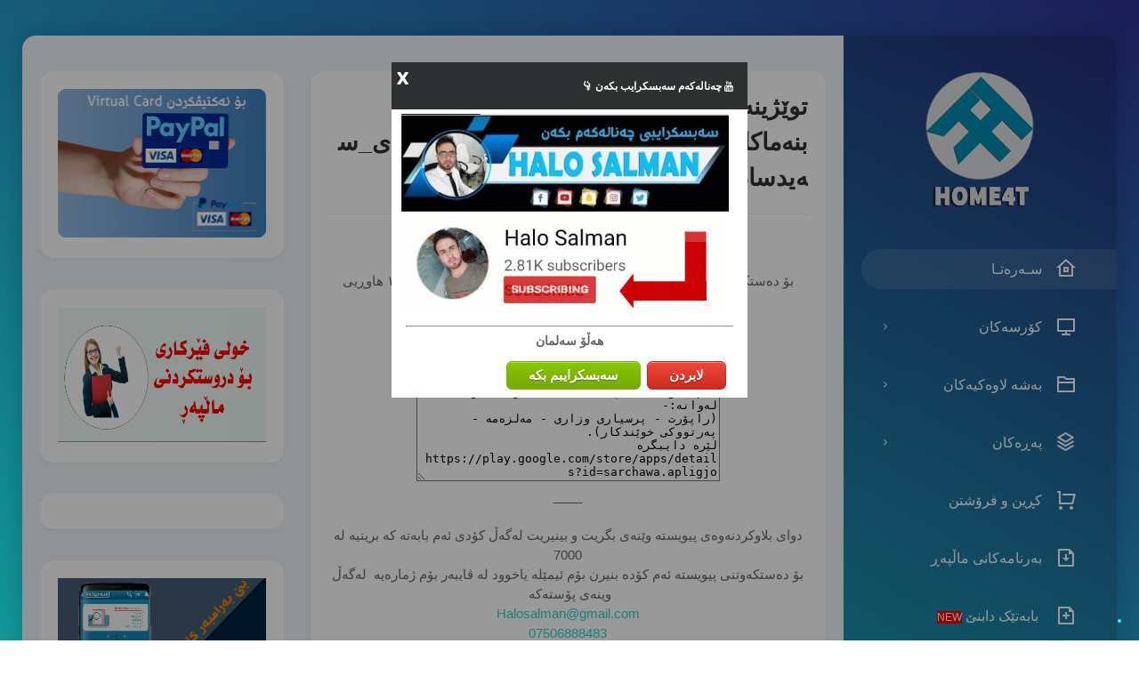

--- FILE ---
content_type: text/html; charset=UTF-8
request_url: https://www.home4t.com/p/blog-page_53.html
body_size: 36244
content:
<!DOCTYPE html>
<html class='rtl' dir='rtl' xmlns='http://www.w3.org/1999/xhtml' xmlns:b='http://www.google.com/2005/gml/b' xmlns:data='http://www.google.com/2005/gml/data' xmlns:expr='http://www.google.com/2005/gml/expr'>
<head>
<meta content='#008eb2' name='msapplication-navbutton-color'/>
<script src='https://apis.google.com/js/platform.js'></script>
<!-- Description and Keywords (start) -->
<meta content='هاک ، فەیسبووک هاکبۆکورد ، هەڵۆ سەلمان . بڕوا جەزا. مەشخەڵ . محمەد بەهرام . سناپچات چارەسەری کێشەکەکان ،  هاکی وایفای . بەرنامەی هاکراو. یاری هاکراو halo salman , brwa jaza , home4t , home4t.com , home for tech  home4tech facebook , hack waifi  ماڵیک بۆ تەکنۆلۆژیا' name='keywords'/>
<!-- Description and Keywords (end) -->
<meta content='width=device-width, initial-scale=1, minimum-scale=1, maximum-scale=1' name='viewport'/>
<title>توێژینەوە لەسەر بنەماکانی_جێگیربونی_پیشەسازی_لە_قەزای_سەیدسادق</title>
<meta content='text/html; charset=UTF-8' http-equiv='Content-Type'/>
<!-- Chrome, Firefox OS and Opera -->
<meta content='#1BFFFF' name='theme-color'/>
<!-- Windows Phone -->
<meta content='#1BFFFF' name='msapplication-navbutton-color'/>
<meta content='blogger' name='generator'/>
<link href='https://www.home4t.com/favicon.ico' rel='icon' type='image/x-icon'/>
<link href='https://www.home4t.com/p/blog-page_53.html' rel='canonical'/>
<link rel="alternate" type="application/atom+xml" title="Home4T - Atom" href="https://www.home4t.com/feeds/posts/default" />
<link rel="alternate" type="application/rss+xml" title="Home4T - RSS" href="https://www.home4t.com/feeds/posts/default?alt=rss" />
<link rel="service.post" type="application/atom+xml" title="Home4T - Atom" href="https://www.blogger.com/feeds/954836365171362386/posts/default" />
<!--Can't find substitution for tag [blog.ieCssRetrofitLinks]-->
<meta content='https://www.home4t.com/p/blog-page_53.html' property='og:url'/>
<meta content='توێژینەوە لەسەر بنەماکانی_جێگیربونی_پیشەسازی_لە_قەزای_سەیدسادق' property='og:title'/>
<meta content='  بنەماکانی_جێگیربونی_پیشەسازی_لە_قەزای_سەیدسادق   ئەم تویژینەوە  تەواو کراوە    بۆ دەستکەوتنی پێویستە ئەم  بەرنامەیە  لە ئەکاونتی شەخسیکە ز...' property='og:description'/>
<meta content='https://blogger.googleusercontent.com/img/b/R29vZ2xl/AVvXsEgkPLOv6Us847bINRC9_U7ZtaPv4nNZ5lmxlqyBdIgifnF4IsPmx5XF0fu3jqBL9YstYl9yDX_mqzS_h-9PJD2bn2aGz6ahySnHQB-fuTx4qwLMBpU0tnvsjCqYVgGQO_EvYjlxgBsjx5sU/w1200-h630-p-k-no-nu/maxresdefault+%25281%2529.jpg' property='og:image'/>
<!-- Google Fonts -->
<link href='https://fonts.googleapis.com/css?family=Amiri|Aref+Ruqaa|Cairo|Tajawal|Reem+Kufi|Scheherazade' rel='stylesheet'/>
<link href='//fonts.googleapis.com/css?family=Poppins:400,400i,500,500i,600,600i,700,700i' media='all' rel='stylesheet' type='text/css'/>
<link href='https://stackpath.bootstrapcdn.com/font-awesome/4.7.0/css/font-awesome.min.css' rel='stylesheet'/>
<link href='https://cdn.jsdelivr.net/npm/remixicon@2.3.0/fonts/remixicon.css' rel='stylesheet'/>
<!-- Template Style CSS -->
<style id='page-skin-1' type='text/css'><!--
/*
-----------------------------------------------
Blogger Template Style
Name:        Home4T New 2025
License:     Premium Version
Version:     2.0
Author:      Home Templates
Author Url:  https://www.home4t.com/
----------------------------------------------- */
/*-- Reset CSS --*/
a,abbr,acronym,address,applet,b,big,blockquote,body,caption,center,cite,code,dd,del,dfn,div,dl,dt,em,fieldset,font,form,h1,h2,h3,h4,h5,h6,html,i,iframe,img,ins,kbd,label,legend,li,object,p,pre,q,s,samp,small,span,strike,strong,sub,sup,table,tbody,td,tfoot,th,thead,tr,tt,u,ul,var{
padding:0;
border:0;
outline:0;
vertical-align:baseline;
background:0 0;
text-decoration:none
}
form,textarea,input,button{
-webkit-appearance:none;
-moz-appearance:none;
appearance:none;
border-radius:0
}
dl,ul{
list-style-position:inside;
font-weight:400;
list-style:none
}
ul li{
list-style:none
}
caption,th{
text-align:center
}
img{
border:none;
position:relative
}
a,a:visited{
text-decoration:none
}
.clearfix{
clear:both
}
.section,.widget,.widget ul{
margin:0;
padding:0
}
a{
color:#2AD2C9
}
a img{
border:0
}
abbr{
text-decoration:none
}
.CSS_LIGHTBOX{
z-index:999999!important
}
.separator a{
clear:none!important;
float:none!important;
margin-right:0!important;
margin-left:0!important
}
#navbar-iframe,.widget-item-control,a.quickedit,.home-link,.feed-links{
display:none!important
}
.center{
display:table;
margin:0 auto;
position:relative
}
.widget > h2,.widget > h3{
display:none
}
/*-- Body Content CSS --*/
body{
background:#1BFFFF url() repeat fixed top left;
background-color:#1BFFFF;
-webkit-overflow-scrolling: touch;
background: fixed -webkit-gradient(linear, right top, left bottom, from(#2E3192), to(#1BFFFF));
background: fixed -webkit-linear-gradient(right top, #2E3192, #1BFFFF);
background: fixed -o-linear-gradient(right top, #2E3192, #1BFFFF);
background: fixed linear-gradient(to left bottom, #2E3192, #1BFFFF);
font-family:'Droid Arabic Kufi ', serif;
font-size:14px;
font-weight:400;
color:#656565;
word-wrap:break-word;
margin:0;
padding:0
}
#outer-wrapper{
max-width:1230px;
margin:40px auto;
-webkit-box-shadow: 0px 0px 30px 0px rgba(0, 0, 0, 0.2);
box-shadow: 0px 0px 30px 0px rgba(0, 0, 0, 0.2);
background: rgba(0, 0, 0, 0.2);
border-radius: 15px;
}
.row{
width:1200px
}
#content-wrapper{
margin:40px auto;
overflow:hidden;
}
#content-wrapper-outer{
background-color:#F0F5F8;
box-sizing: border-box;
padding: 0 20px;
width:75%;
float:left;
border-top-left-radius: 15px;
border-bottom-left-radius: 15px;
}
#content-wrapper > .container{
margin:0 -15px
}
#main-wrapper{
float:right;
overflow:hidden;
width:100%;
box-sizing:border-box;
word-wrap:break-word;
padding:0 15px;
margin:0
}
.item #main-wrapper {
width:66.66666667%;
}
#sidebar-wrapper{
display:none;
float:left;
overflow:hidden;
width:33.33333333%;
box-sizing:border-box;
word-wrap:break-word;
padding:0 15px
}
.item #sidebar-wrapper{
display:block;
}
.post-image-wrap{
position:relative;
display:block
}
.post-image-link,.about-author .avatar-container,.comments .avatar-image-container{
background-color:rgba(155,155,155,0.07);
color:transparent!important
}
.post-thumb{
display:block;
position:relative;
width:100%;
height:100%;
object-fit:cover;
z-index:1;
border-radius: 4px;
transition:opacity .17s ease
}
.post-image-link:hover .post-thumb,.post-image-wrap:hover .post-image-link .post-thumb,.hot-item-inner:hover .post-image-link .post-thumb{
opacity:.9
}
.post-title a{
display:block
}
.social a:before{
display:inline-block;
font-family:FontAwesome;
font-style:normal;
font-weight:400
}
.social .blogger a:before{
content:"\f37d"
}
.social .facebook a:before{
content:"\f09a"
}
.social .twitter a:before{
content:"\f099"
}
.social .gplus a:before{
content:"\f0d5"
}
.social .rss a:before{
content:"\f09e"
}
.social .youtube a:before{
content:"\f167"
}
.social .skype a:before{
content:"\f17e"
}
.social .stumbleupon a:before{
content:"\f1a4"
}
.social .tumblr a:before{
content:"\f173"
}
.social .vk a:before{
content:"\f189"
}
.social .stack-overflow a:before{
content:"\f16c"
}
.social .github a:before{
content:"\f09b"
}
.social .linkedin a:before{
content:"\f0e1"
}
.social .dribbble a:before{
content:"\f17d"
}
.social .soundcloud a:before{
content:"\f1be"
}
.social .behance a:before{
content:"\f1b4"
}
.social .digg a:before{
content:"\f1a6"
}
.social .instagram a:before{
content:"\f16d"
}
.social .pinterest a:before{
content:"\f0d2"
}
.social .twitch a:before{
content:"\f1e8"
}
.social .delicious a:before{
content:"\f1a5"
}
.social .codepen a:before{
content:"\f1cb"
}
.social .reddit a:before{
content:"\f1a1"
}
.social .whatsapp a:before{
content:"\f232"
}
.social .snapchat a:before{
content:"\f2ac"
}
.social .email a:before{
content:"\f0e0"
}
.social .external-link a:before{
content:"\f35d"
}
.social-color .blogger a{
background-color:#ff5722
}
.social-color .facebook a{
background-color:#3b5999
}
.social-color .twitter a{
background-color:#00acee
}
.social-color .gplus a{
background-color:#db4a39
}
.social-color .youtube a{
background-color:#f50000
}
.social-color .instagram a{
background:linear-gradient(15deg,#ffb13d,#dd277b,#4d5ed4)
}
.social-color .pinterest a{
background-color:#ca2127
}
.social-color .dribbble a{
background-color:#ea4c89
}
.social-color .linkedin a{
background-color:#0077b5
}
.social-color .tumblr a{
background-color:#365069
}
.social-color .twitch a{
background-color:#6441a5
}
.social-color .rss a{
background-color:#ffc200
}
.social-color .skype a{
background-color:#00aff0
}
.social-color .stumbleupon a{
background-color:#eb4823
}
.social-color .vk a{
background-color:#4a76a8
}
.social-color .stack-overflow a{
background-color:#f48024
}
.social-color .github a{
background-color:#24292e
}
.social-color .soundcloud a{
background:linear-gradient(#ff7400,#ff3400)
}
.social-color .behance a{
background-color:#191919
}
.social-color .digg a{
background-color:#1b1a19
}
.social-color .delicious a{
background-color:#0076e8
}
.social-color .codepen a{
background-color:#000
}
.social-color .reddit a{
background-color:#ff4500
}
.social-color .whatsapp a{
background-color:#3fbb50
}
.social-color .snapchat a{
background-color:#ffe700
}
.social-color .email a{
background-color:#888
}
.social-color .external-link a{
background-color:#202020
}
#header-wrap{
position:relative;
margin:0;
z-index: 15;
width:25%;
float:right;
border-top-right-radius: 15px;
border-bottom-right-radius: 15px;
}
.header-header{
width:100%;
height:160px;
position:relative;
overflow:hidden;
padding:25px 0
}
.header-header .container{
position:relative;
margin:0 auto;
padding:0
}
.header-logo{
position:relative;
width:100%;
max-width:160px;
max-height:160px;
margin:0 auto;
padding:15px 0;
text-align:center;
}
.header-logo .header-image-wrapper{
display:block
}
.header-logo img{
max-width:100%;
max-height:100%;
margin:0
}
.header-logo h1{
color:#333333;
font-size:20px;
line-height:1.4em;
margin:0
}
.header-logo p{
font-size:12px;
margin:5px 0 0
}
.header-menu{
position: relative;
float: right;
width: 100%;
display: block;
padding: 30px 0;
box-sizing: border-box;
}
#main-menu .widget,#main-menu .widget > h3{
display:none
}
#main-menu .show-menu{
display:block
}
#main-menu{
position:relative;
z-index:15
}
#main-menu ul > li{
float: right;
width: 100%;
display: block;
margin: 0 0 20px;
position:relative;
padding:0;
transition:background .17s ease
}
#main-menu ul > li > a{
height: 45px;
display: block;
color: #ffffff;
font-size: 16px;
font-weight: 500;
line-height: 45px;
text-transform: uppercase;
padding: 0 45px;
transition: color .17s;
}
#main-menu ul > li > a:before {
content: '';
position: absolute;
right: 0;
top: 0;
width: 0;
height: 100%;
background: rgba(255, 255, 255, 0.1);
opacity: 0;
border-top-left-radius: 25px;
border-bottom-left-radius: 25px;
-webkit-transition: all 300ms ease;
-moz-transition: all 300ms ease;
-ms-transition: all 300ms ease;
-o-transition: all 300ms ease;
transition: all 300ms ease;
}
#main-menu ul > li:hover > a:before, #main-menu ul > li:first-child > a:before {
opacity: 1;
width: calc(100% - 20px);
}
#main-menu ul > li > ul > li > a:before {
display:none;
}
#main-menu ul > li:last-child a {
}
#main-menu ul#main-menu-nav > li:hover{
}
#main-menu ul#main-menu-nav > li:hover > a{
color:#f2f2f2
}
#main-menu ul > li > ul{
position:absolute;
float:right;
right:100%;
top:0;
width:180px;
background-color:#1f2024;
z-index:99999;
margin-top:0;
padding:0;
border:1px solid #1f2024;
box-shadow:0 2px 2px rgba(0,0,0,0.2);
visibility:hidden;
opacity:0
}
#main-menu ul > li > ul > li > ul{
position:absolute;
float:right;
top:0;
right:100%;
margin:-1px 0 0
}
#main-menu ul > li > ul > li{
display:block;
margin:0;
float:none;
position:relative;
background-color:rgba(255,255,255,0.03);
border-bottom:1px solid #1f2024;
transition:background .17s ease
}
#main-menu ul > li > ul > li a{
display:block;
height:36px;
font-size:13px;
color:#f2f2f2;
font-weight:600;
line-height:36px;
box-sizing:border-box;
margin:0;
padding:0 15px;
transition:color .17s ease
}
#main-menu ul > li > ul > li:last-child{
border-bottom:0
}
#main-menu ul > li.has-sub > a:after{
background:none;
content:'\f105';
float:left;
font-family:FontAwesome;
font-size:12px;
font-weight:400;
margin:0 6px 0 0
}
#main-menu ul > li > ul > li.has-sub > a:after{
content:'\f105';
float:left;
margin:0
}
#main-menu ul li > a i {
font-size: 24px;
vertical-align: middle;
margin-left: 15px;
position: relative;
top: -1px;
}
#main-menu ul > li > ul > li a:hover{
color:#2AD2C9
}
#main-menu ul > li:hover > ul,#main-menu ul > li > ul > li:hover > ul{
visibility:visible;
opacity:1
}
#main-menu ul ul{
transition:all .17s ease
}
.mobile-menu-toggle{
display:none;
position:absolute;
top:0;
right:0;
width:100%;
height:60px;
line-height:60px;
background-color:rgba(255,255,255,0.05);
z-index:20;
color:#ffffff;
font-size:17px;
font-weight:400;
text-align:center;
cursor:pointer;
transition:color .17s ease
}
.mobile-menu-toggle:hover{
color:#ffffff
}
.mobile-menu-toggle:before{
content:"\f0c9";
font-family:FontAwesome
}
.nav-active .mobile-menu-toggle:before{
content:"\f00d";
font-family:FontAwesome
}
.overlay{
display:none;
position:fixed;
top:0;
right:0;
left:0;
bottom:0;
z-index:990;
background:rgba(255,255,255,0.8)
}
.mobile-menu-wrap{
display:none;
position:absolute;
top:60px;
right:0;
width:100%;
background-color:#1f2024;
box-sizing:border-box;
visibility:hidden;
z-index:1000;
opacity:0;
transition:all .17s ease
}
.nav-active .mobile-menu-wrap{
visibility:visible;
opacity:1
}
.mobile-menu{
position:relative;
overflow:hidden;
padding:20px;
border-top:1px solid rgba(255,255,255,0.03)
}
.mobile-menu > ul{
margin:0
}
.mobile-menu .m-sub{
display:none;
padding:0
}
.mobile-menu ul li{
position:relative;
display:block;
overflow:hidden;
float:right;
width:100%;
font-size:14px;
line-height:38px
}
.mobile-menu > ul > li{
font-weight:600
}
.mobile-menu > ul li ul{
overflow:hidden
}
.mobile-menu ul li a{
color:#f2f2f2;
padding:0;
display:block;
transition:all .17s ease
}
.mobile-menu ul li.has-sub .submenu-toggle{
position:absolute;
top:0;
left:0;
color:#f2f2f2;
cursor:pointer
}
.mobile-menu ul li.has-sub .submenu-toggle:after{
content:'\f105';
font-family:FontAwesome;
font-weight:400;
float:left;
width:34px;
font-size:14px;
text-align:center;
transition:all .17s ease
}
.mobile-menu ul li.has-sub.show > .submenu-toggle:after{
transform:rotate(90deg)
}
.mobile-menu > ul > li > ul > li > a{
color:#f2f2f2;
opacity:.7;
padding:0 15px 0 0
}
.mobile-menu > ul > li > ul > li > ul > li > a{
color:#f2f2f2;
opacity:.7;
padding:0 30px 0 0
}
.post-meta{
overflow:hidden;
color:#2AD2C9;
font-size:11px;
font-weight:500;
text-transform:uppercase;
padding:0 1px
}
.post-meta  .post-author,.post-meta  .post-date{
float:right;
display:inline-block;
margin:0 0
0 10px}
.post-meta .post-author:before,.post-meta .post-date:before{
font-family:FontAwesome;
font-weight:400;
margin:0 0
0 3px}
.post-meta .post-author:before{
content:'\f007'
}
.post-meta .post-date:before{
content:'\f017'
}
.post-meta a{
color:#2AD2C9;
transition:color .17s
}
.post-meta a:hover{
color:#333333
}
#hot-wrapper{
margin:0 auto;
}
#hot-section .widget,#hot-section .widget > .widget-title{
display:none
}
#hot-section .show-hot{
display:block!important
}
#hot-section .show-hot .widget-content{
position:relative;
overflow:hidden;
height:480px;
margin:40px 0 0
}
.hot-loader{
position:relative;
height:100%;
overflow:hidden;
display:block
}
.hot-loader:after{
content:'';
position:absolute;
top:50%;
right:50%;
width:26px;
height:26px;
margin:-15px -15px 0 0;
border:2px solid #ddd;
border-right-color:#2AD2C9;
border-top-color:#2AD2C9;
border-radius:100%;
animation:spinner .8s infinite linear;
transform-origin:center
}
@-webkit-keyframes spinner {
0%{
-webkit-transform:rotate(0deg);
transform:rotate(0deg)
}
to{
-webkit-transform:rotate(1turn);
transform:rotate(1turn)
}
}
@keyframes spinner {
0%{
-webkit-transform:rotate(0deg);
transform:rotate(0deg)
}
to{
-webkit-transform:rotate(1turn);
transform:rotate(1turn)
}
}
ul.hot-posts{
position:relative;
overflow:hidden;
height:480px;
margin:0 -5px
}
.hot-posts .hot-item{
position:relative;
float:right;
width:50%;
height:235px;
overflow:hidden;
box-sizing:border-box;
padding:0 5px
}
.hot-posts .hot-item.item-0{
width:50%;
height:480px
}
.hot-posts .hot-item.item-1,.hot-posts .hot-item.item-2{
margin:0 0 10px
}
.hot-item-inner{
position:relative;
float:right;
width:100%;
height:100%;
overflow:hidden;
display:block
}
.hot-posts .post-image-link{
width:100%;
height:100%;
position:relative;
overflow:hidden;
display:block;
border-radius: 4px;
}
.hot-posts .post-image-link:before {
position: absolute;
top: 0;
right: 0;
width: 100%;
opacity: 0.6;
height: 100%;
z-index: 4;
content: '';
transition: all .17s ease;
}
.hot-posts .hot-item.item-0 .post-image-link:before {
background: -webkit-gradient(linear, right top, left bottom, from(#8E73FE), to(#FE5D9E));
background: -webkit-linear-gradient(right top, #8E73FE, #FE5D9E);
background: -o-linear-gradient(right top, #8E73FE, #FE5D9E);
background: linear-gradient(to left bottom, #8E73FE, #FE5D9E);
}
.hot-posts .hot-item.item-1 .post-image-link:before {
background: -webkit-gradient(linear, right top, left bottom, from(#FAD38C), to(#F45567));
background: -webkit-linear-gradient(right top, #FAD38C, #F45567);
background: -o-linear-gradient(right top, #FAD38C, #F45567);
background: linear-gradient(to left bottom, #FAD38C, #F45567);
}
.hot-posts .hot-item.item-2 .post-image-link:before {
background: -webkit-gradient(linear, right top, left bottom, from(#6F45FF), to(#A7CBFF));
background: -webkit-linear-gradient(right top, #6F45FF, #A7CBFF);
background: -o-linear-gradient(right top, #6F45FF, #A7CBFF);
background: linear-gradient(to left bottom, #6F45FF, #A7CBFF);
}
.hot-posts .post-info{
position:absolute;
bottom:0;
right:0;
width:100%;
overflow:hidden;
z-index:5;
text-align:center;
box-sizing:border-box;
padding:20px
}
.hot-posts .post-title{
font-size:18px;
font-weight:700;
display:block;
line-height:1.5em;
text-shadow: 0px 2px 5px rgba(0, 0, 0, 0.2);
margin:10px 0 5px
}
.hot-posts .item-0 .post-title{
font-size:26px;
margin:10px 0
}
.hot-posts .post-title a{
color:#ffffff;
display:block
}
.hot-posts .post-meta,.hot-posts .post-meta a{
color:#ffffff;
}
.hot-posts .post-meta .post-author, .hot-posts .post-meta .post-date {
float: none;
}
.show-hot .no-posts{
position:absolute;
top:calc(50% - 50px);
right:0;
width:100%
}
.queryMessage{
overflow:hidden;
background-color:#f2f2f2;
color:#333333;
font-size:13px;
font-weight:400;
padding:8px 10px;
margin:0 0 25px
}
.queryMessage .query-info{
margin:0 5px
}
.queryMessage .search-query,.queryMessage .search-label{
font-weight:700;
text-transform:uppercase
}
.queryMessage .search-query:before,.queryMessage .search-label:before{
content:"\201c"
}
.queryMessage .search-query:after,.queryMessage .search-label:after{
content:"\201d"
}
.queryMessage a.show-more{
float:left;
color:#2AD2C9;
text-decoration:underline;
transition:opacity .17s
}
.queryMessage a.show-more:hover{
opacity:.8
}
.queryEmpty{
font-size:13px;
font-weight:400;
padding:10px 0;
margin:0 0 25px;
text-align:center
}
.title-wrap{
position:relative;
float:right;
width:100%;
height:32px;
background-color:#2AD2C9;
display:block;
margin:0 0 20px
}
.title-wrap > h3{
position:relative;
display:block;
height:32px;
font-size:12px;
color:#fff;
font-weight:500;
line-height:32px;
text-align:center;
text-transform:uppercase;
padding:0;
margin:0
}
.custom-widget li{
overflow:hidden;
margin:20px 0 0
}
.custom-widget li:first-child{
padding:0;
margin:0;
border:0
}
.custom-widget .post-image-link{
position:relative;
width:80px;
height:70px;
float:right;
overflow:hidden;
display:block;
vertical-align:middle;
margin:0 0
0 12px}
.custom-widget .post-info{
overflow:hidden
}
.custom-widget .post-title{
overflow:hidden;
font-size:13px;
font-weight:500;
line-height:1.5em;
margin:0 0 3px
}
.custom-widget .post-title a{
display:block;
color:#333333;
transition:color .17s
}
.custom-widget li:hover .post-title a{
color:#2AD2C9
}
.index-post-wrap{
position:relative;
float:right;
width:100%
}
.item-post-wrap {
-webkit-box-shadow: 0px 0px 6px 0px rgba(0, 0, 0, 0.15);
box-shadow: 0px 0px 6px 0px rgba(0, 0, 0, 0.15);
-webkit-box-shadow: -1px 2px 5px 0px rgba(0, 0, 0, 0.05);
box-shadow: -1px 2px 5px 0px rgba(0, 0, 0, 0.05);
background: #fff;
border-radius: 15px;
padding: 20px;
box-sizing: border-box;
}
.blog-post{
display:block;
overflow:hidden;
word-wrap:break-word
}
.grid-posts{
display:flex;
flex-wrap:wrap;
margin:0 -15px
}
.index-post{
display:block;
width:33.3333%;
box-sizing:border-box;
padding:0 15px;
margin:0 0 40px;
overflow:visible;
}
.index-post .post-image-wrap{
float:right;
width:100%;
height:180px;
overflow:hidden;
margin:0;
border-radius: 10px;
border-bottom-left-radius: 0;
border-bottom-right-radius: 0;
}
.index-post .post-image-wrap .post-image-link{
width:100%;
height:100%;
position:relative;
display:block;
z-index:1;
overflow:hidden
}
.index-post .post-image-wrap .post-image-link .post-thumb{
border-radius:0;
}
.post-tag{
position:absolute;
top:20px;
left:20px;
height:18px;
z-index:5;
background-color:#2AD2C9;
color:#fff;
font-size:10px;
line-height:18px;
font-weight:500;
text-transform:uppercase;
padding:0 7px
}
.index-post .post-info{
position:relative;
float:right;
width:100%;
border-radius: 10px;
border-top-left-radius: 0;
border-top-right-radius: 0;
background: #fff;
padding: 20px 25px 40px;
box-sizing: border-box;
-webkit-box-shadow: -1px 2px 5px 0px rgba(0, 0, 0, 0.05);
box-shadow: -1px 2px 5px 0px rgba(0, 0, 0, 0.05);
}
.index-post .post-info > h2{
font-size:19px;
font-weight:500;
line-height:1.5em;
text-decoration:none;
margin:0
}
.index-post .post-info > h2 > a{
display:block;
color:#333333;
transition:color .17s
}
.index-post .post-info > h2:hover > a{
color:#2AD2C9
}
.widget iframe,.widget img{
max-width:100%
}
.date-header{
display:block;
overflow:hidden;
font-weight:400;
margin:0!important;
padding:0
}
.index-post .post-meta{
margin:10px 0 0
}
.post-snippet{
position:relative;
display:none;
overflow:hidden;
font-size:13px;
line-height:1.6em;
font-weight:400;
margin:7px 0 0
}
a.read-more{
background: #2AD2C9;
display:inline-block;
overflow:hidden;
color:#2AD2C9;
font-size:13px;
font-weight: 500;
text-transform: uppercase;
margin: 15px 0 0;
height: 25px;
font-size: 12px;
color: #fff;
line-height: 25px;
padding: 5px 20px;
letter-spacing: 0.5px;
border-radius: 25px;
position: absolute;
right: 50%;
bottom: -20px;
-webkit-transform: translateX(50%);
-ms-transform: translateX(50%);
transform: translateX(50%);
transition:all .17s ease
}
a.read-more:after{
content: '';
z-index: -1;
background-color: rgba(255, 255, 255, 0.2);
position: absolute;
top: -50%;
bottom: -50%;
width: 1.25em;
-webkit-transform: translate3d(-905%, 0, 0) rotate(35deg);
transform: translate3d(-905%, 0, 0) rotate(35deg);
}
a.read-more:hover {
-webkit-transform: translate(50%, -2px);
-ms-transform: translate(50%, -2px);
transform: translate(50%, -2px);
}
a.read-more:hover:after {
-webkit-transition: -webkit-transform 0.45s ease-in-out;
transition: -webkit-transform 0.45s ease-in-out;
-o-transition: transform 0.45s ease-in-out;
transition: transform 0.45s ease-in-out;
transition: transform 0.45s ease-in-out, -webkit-transform 0.45s ease-in-out;
-webkit-transform: translate3d(200%, 0, 0) rotate(35deg);
transform: translate3d(200%, 0, 0) rotate(35deg);
}
#breadcrumb{
font-size:12px;
font-weight:400;
color:#aaa;
margin:0 0 15px
}
#breadcrumb a{
color:#aaa;
transition:color .17s
}
#breadcrumb a:hover{
color:#2AD2C9
}
#breadcrumb a,#breadcrumb em{
display:inline-block
}
#breadcrumb .delimiter:after{
content:'\f054';
font-family:FontAwesome;
font-size:8px;
font-weight:400;
font-style:normal;
vertical-align:middle;
margin:0 3px
}
.item-post h1.post-title{
color:#333333;
font-size:27px;
line-height:1.5em;
font-weight:700;
position:relative;
display:block;
margin:0 0 15px;
padding:0
}
.static_page .item-post h1.post-title{
margin:0
}
.item-post .post-body{
width:100%;
font-size:15px;
line-height:1.5em;
overflow:hidden;
padding:20px 0 0;
margin:20px 0 0;
border-top:1px solid #eee
}
.item-post .post-outer{
padding:0
}
.item-post .post-body img{
max-width:100%
}
.main .widget{
margin:0
}
.main .Blog{
border-bottom-width:0
}
.post-footer{
position:relative;
float:right;
width:100%;
margin:20px 0 0
}
.inline-ad{
position:relative;
display:block;
max-height:60px;
margin:0 0 30px
}
.inline-ad > ins{
display:block!important;
margin:0 auto!important
}
.item .inline-ad{
float:right;
width:100%;
margin:20px 0 0
}
.item-post-wrap > .inline-ad{
margin:0 0 20px
}
.post-labels{
overflow:hidden;
height:auto;
position:relative;
margin:0 0 20px;
padding:0
}
.post-labels span,.post-labels a{
float:right;
height:22px;
background-color:#f2f2f2;
color:#333333;
font-size:12px;
line-height:22px;
font-weight:400;
margin:0;
padding:0 10px
}
.post-labels span{
background-color:#2AD2C9;
color:#fff
}
.post-labels a{
margin:0 5px 0 0;
transition:all .17s ease
}
.post-labels a:hover{
background-color:#2AD2C9;
color:#fff;
border-color:#2AD2C9
}
.post-reactions{
height:28px;
display:block;
margin:0 0 15px
}
.post-reactions span{
float:right;
color:#333333;
font-size:11px;
line-height:25px;
text-transform:uppercase;
font-weight:500
}
.reactions-inner{
float:right;
margin:0;
height:28px
}
.post-share{
position:relative;
overflow:hidden;
line-height:0;
margin:0 0 30px
}
ul.share-links{
position:relative
}
.share-links li{
width:70px;
float:right;
box-sizing:border-box;
margin:0 0
0 5px}
.share-links li a{
float:right;
display:inline-block;
cursor:pointer;
width:100%;
height:32px;
line-height:32px;
color:#fff;
font-weight:400;
font-size:15px;
text-align:center;
box-sizing:border-box;
opacity:1;
transition:all .17s ease
}
.share-links li a:hover{
opacity:.8
}
ul.post-nav{
position:relative;
overflow:hidden;
display:block;
margin:0 0 30px
}
.post-nav li{
display:inline-block;
width:50%
}
.post-nav .post-prev{
float:right;
text-align:right;
box-sizing:border-box;
padding:0 10px
}
.post-nav .post-next{
float:left;
text-align:left;
box-sizing:border-box;
padding:0 10px
}
.post-nav li a{
color:#333333;
line-height:1.4em;
display:block;
overflow:hidden;
transition:color .17s
}
.post-nav li:hover a{
color:#2AD2C9
}
.post-nav li span{
display:block;
font-size:11px;
color:#aaa;
font-weight:700;
text-transform:uppercase;
padding:0 0 2px
}
.post-nav .post-prev span:before{
content:"\f053";
float:right;
font-family:FontAwesome;
font-size:10px;
font-weight:400;
text-transform:none;
margin:0 0
0 2px}
.post-nav .post-next span:after{
content:"\f054";
float:left;
font-family:FontAwesome;
font-size:10px;
font-weight:400;
text-transform:none;
margin:0 2px 0 0
}
.post-nav p{
font-size:12px;
font-weight:400;
line-height:1.4em;
margin:0
}
.post-nav .post-nav-active p{
color:#aaa
}
.about-author{
position:relative;
display:block;
overflow:hidden;
background-color:#f9f9f9;
padding:20px;
margin:0 0 30px
}
.about-author .avatar-container{
position:relative;
float:right;
width:80px;
height:80px;
background-color:rgba(255,255,255,0.05);
overflow:hidden;
margin:0 0
0 15px}
.about-author .author-avatar{
float:right;
width:100%;
height:100%
}
.author-name{
overflow:hidden;
display:inline-block;
font-size:12px;
font-weight:500;
text-transform:uppercase;
line-height:14px;
margin:7px 0 3px
}
.author-name span{
color:#333333
}
.author-name a{
color:#2AD2C9;
transition:opacity .17s
}
.author-name a:hover{
opacity:.8
}
.author-description{
display:block;
overflow:hidden;
font-size:12px;
font-weight:400;
line-height:1.6em
}
.author-description a:hover{
text-decoration:underline
}
#related-wrap{
overflow:hidden;
margin:0 0 30px
}
#related-wrap .related-tag{
display:none
}
.related-ready{
float:right;
width:100%
}
.related-ready .loader{
height:178px
}
ul.related-posts{
position:relative;
overflow:hidden;
margin:0 -10px;
padding:0
}
.related-posts .related-item{
width:33.33333333%;
position:relative;
overflow:hidden;
float:right;
display:block;
box-sizing:border-box;
padding:0 10px;
margin:0
}
.related-posts .post-image-link{
width:100%;
height:130px;
position:relative;
overflow:hidden;
display:block
}
.related-posts .post-title{
font-size:13px;
font-weight:400;
line-height:1.5em;
display:block;
margin:7px 0 5px
}
.related-posts .post-title a{
color:#333333;
transition:color .17s
}
.related-posts .related-item:hover .post-title a{
color:#2AD2C9
}
#blog-pager{
float:right;
width:100%;
font-size:15px;
font-weight:500;
text-align:center;
clear:both;
box-sizing:border-box;
padding:30px 0 0;
margin:30px 0 10px;
border-top:1px solid rgba(155,155,155,0.1)
}
#blog-pager .load-more{
display:inline-block;
height:34px;
background-color:#2AD2C9;
font-size:14px;
color:#ffffff;
font-weight:400;
line-height:34px;
box-sizing:border-box;
padding:0 30px;
margin:0;
border:1px solid rgba(0,0,0,.1);
border-bottom-width:2px;
border-radius:2px
}
#blog-pager #load-more-link{
color:#fff;
cursor:pointer
}
#blog-pager #load-more-link:hover{
background-color:#2AD2C9;
color:#fff
}
#blog-pager .load-more.no-more{
background-color:rgba(155,155,155,0.05);
color:#2AD2C9
}
#blog-pager .loading,#blog-pager .no-more{
display:none
}
#blog-pager .loading .loader{
position:relative;
height:100%;
overflow:hidden;
display:block;
margin:0
}
#blog-pager .loading .loader{
height:34px
}
#blog-pager .no-more.show{
display:inline-block
}
#blog-pager .loading .loader:after{
width:26px;
height:26px;
margin:-15px -15px 0 0
}
#blog-pager .loading .loader:after{
content:'';
position:absolute;
top:50%;
right:50%;
width:28px;
height:28px;
margin:-16px -16px 0 0;
border:2px solid #2AD2C9;
border-left-color:rgba(155,155,155,0.2);
border-radius:100%;
animation:spinner 1.1s infinite linear;
transform-origin:center
}
@-webkit-keyframes spinner {
0%{
-webkit-transform:rotate(0deg);
transform:rotate(0deg)
}
to{
-webkit-transform:rotate(1turn);
transform:rotate(1turn)
}
}
@keyframes spinner {
0%{
-webkit-transform:rotate(0deg);
transform:rotate(0deg)
}
to{
-webkit-transform:rotate(1turn);
transform:rotate(1turn)
}
}
.archive #blog-pager,.home .blog-pager .blog-pager-newer-link,.home .blog-pager .blog-pager-older-link{
display:none
}
.post-animated{-webkit-animation-duration:.5s;animation-duration:.5s;-webkit-animation-fill-mode:both;animation-fill-mode:both}
@keyframes fadeIn {
from{opacity:0}
to{opacity:1}
}
.post-fadeIn{animation-name:fadeIn}
@keyframes fadeInUp {
from{opacity:0;transform:translate3d(0,5px,0)}
to{opacity:1;transform:translate3d(0,0,0)}
}
.post-fadeInUp{animation-name:fadeInUp}
.post-animated{-webkit-animation-duration:.5s;animation-duration:.5s;-webkit-animation-fill-mode:both;animation-fill-mode:both}
@keyframes fadeIn {
from{opacity:0}
to{opacity:1}
}
.post-fadeIn{animation-name:fadeIn}
@keyframes fadeInUp {
from{opacity:0;transform:translate3d(0,5px,0)}
to{opacity:1;transform:translate3d(0,0,0)}
}
.post-fadeInUp{animation-name:fadeInUp}
.blog-post-comments{
display:none;
margin:0 0 30px
}
.blog-post-comments .comments-title{
margin:0 0 20px
}
.comments-system-disqus .comments-title,.comments-system-facebook .comments-title{
margin:0
}
#comments{
margin:0
}
#gpluscomments{
float:right!important;
width:100%!important;
margin:0 0 25px!important
}
#gpluscomments iframe{
float:right!important;
width:100%
}
.comments{
display:block;
clear:both;
margin:0;
color:#333333
}
.comments .comment-thread > ol{
padding:0
}
.comments > h3{
font-size:13px;
font-weight:400;
font-style:italic;
padding-top:1px
}
.comments .comments-content .comment{
list-style:none;
margin:0;
padding:0 0 8px
}
.comments .comments-content .comment:first-child{
padding-top:0
}
.facebook-tab,.fb_iframe_widget_fluid span,.fb_iframe_widget iframe{
width:100%!important
}
.comments .item-control{
position:static
}
.comments .avatar-image-container{
float:right;
overflow:hidden;
position:absolute
}
.comments .avatar-image-container,.comments .avatar-image-container img{
height:35px;
max-height:35px;
width:35px;
max-width:35px;
border-radius:100%
}
.comments .comment-block{
overflow:hidden;
padding:0 0 10px
}
.comments .comment-block,.comments .comments-content .comment-replies{
margin:0 50px 0 0
}
.comments .comments-content .inline-thread{
padding:0
}
.comments .comment-actions{
float:right;
width:100%;
position:relative;
margin:0
}
.comments .comments-content .comment-header{
font-size:15px;
display:block;
overflow:hidden;
clear:both;
margin:0 0 3px;
padding:0 0 5px;
border-bottom:1px dashed #d6d6d6
}
.comments .comments-content .comment-header a{
color:#333333;
transition:color .17s
}
.comments .comments-content .comment-header a:hover{
color:#2AD2C9
}
.comments .comments-content .user{
font-style:normal;
font-weight:500;
display:block
}
.comments .comments-content .icon.blog-author{
display:none
}
.comments .comments-content .comment-content{
float:right;
font-size:13px;
color:#5E5E5E;
font-weight:400;
text-align:right;
line-height:1.4em;
margin:5px 0 9px
}
.comments .comment .comment-actions a{
margin-left:5px;
padding:2px 5px;
color:#333333;
font-weight:400;
background-color:#f2f2f2;
font-size:10px;
transition:all .17s ease
}
.comments .comment .comment-actions a:hover{
color:#fff;
background-color:#2AD2C9;
border-color:#2AD2C9;
text-decoration:none
}
.comments .comments-content .datetime{
float:right;
font-size:11px;
font-weight:400;
color:#aaa;
position:relative;
padding:0 1px;
margin:4px 0 0;
display:block
}
.comments .comments-content .datetime a,.comments .comments-content .datetime a:hover{
color:#aaa
}
.comments .thread-toggle{
margin-bottom:4px
}
.comments .thread-toggle .thread-arrow{
height:7px;
margin:0 0
2px 3px}
.comments .thread-count a,.comments .continue a{
transition:opacity .17s
}
.comments .thread-count a:hover,.comments .continue a:hover{
opacity:.8
}
.comments .thread-expanded{
padding:5px 0 0
}
.comments .thread-chrome.thread-collapsed{
display:none
}
.thread-arrow:before{
content:'';
font-family:FontAwesome;
color:#333333;
font-weight:400;
margin:0 0
0 2px}
.comments .thread-expanded .thread-arrow:before{
content:'\f0d7'
}
.comments .thread-collapsed .thread-arrow:before{
content:'\f0da'
}
.comments .comments-content .comment-thread{
margin:0
}
.comments .continue a{
padding:0 60px 0 0;
font-weight:400
}
.comments .comments-content .loadmore.loaded{
margin:0;
padding:0
}
.comments .comment-replybox-thread{
margin:0
}
.comments .comments-content .loadmore,.comments .comments-content .loadmore.loaded{
display:none
}
#comment-editor{
margin:0 0 20px
}
.post-body h1,.post-body h2,.post-body h3,.post-body h4,.post-body h5,.post-body h6{
color:#333333;
font-weight:700;
margin:0 0 15px
}
.post-body h1,.post-body h2{
font-size:24px
}
.post-body h3{
font-size:21px
}
.post-body h4{
font-size:18px
}
.post-body h5{
font-size:16px
}
.post-body h6{
font-size:13px
}
blockquote{
font-style:italic;
padding:10px;
margin:0;
border-right:4px solid #2AD2C9
}
blockquote:before,blockquote:after{
display:inline-block;
font-family:FontAwesome;
font-style:normal;
font-weight:400;
color:#aaa;
line-height:1
}
blockquote:before{
content:'\f10d';
margin:0 0
0 10px}
blockquote:after{
content:'\f10e';
margin:0 10px 0 0
}
.widget .post-body ul,.widget .post-body ol{
line-height:1.5;
font-weight:400
}
.widget .post-body li{
margin:5px 0;
padding:0;
line-height:1.5
}
.post-body ul{
padding:0 20px 0 0
}
.post-body ul li:before{
content:"\f105";
font-family:FontAwesome;
font-size:13px;
font-weight:400;
margin:0 0
0 5px}
.post-body u{
text-decoration:underline
}
.post-body a{
transition:color .17s ease
}
.post-body strike{
text-decoration:line-through
}
.contact-form{
overflow:hidden
}
.contact-form .widget-title{
display:none
}
.contact-form .contact-form-name{
width:calc(50% - 5px)
}
.contact-form .contact-form-email{
width:calc(50% - 5px);
float:left
}
.sidebar .widget{
position:relative;
overflow:hidden;
-webkit-box-shadow: 0px 0px 6px 0px rgba(0, 0, 0, 0.15);
box-shadow: 0px 0px 6px 0px rgba(0, 0, 0, 0.15);
-webkit-box-shadow: -1px 2px 5px 0px rgba(0, 0, 0, 0.05);
box-shadow: -1px 2px 5px 0px rgba(0, 0, 0, 0.05);
background: #fff;
border-radius: 15px;
padding: 20px;
box-sizing: border-box;
margin:0 0 35px
}
.sidebar .widget:last-child {
margin: 0;
}
#social-widget .widget {
margin-bottom:35px;
}
.sidebar .widget-title{
position:relative;
float:right;
width:100%;
height:32px;
background-color:#2AD2C9;
display:block;
margin:0 0 20px
}
.sidebar .widget-title > h3{
position:relative;
display:block;
height:32px;
font-size:12px;
color:#fff;
font-weight:500;
line-height:32px;
text-align:center;
text-transform:uppercase;
padding:0 15px;
margin:0;
border-radius:2px 2px 0
0}
.sidebar .widget-content{
float:right;
width:100%;
margin:0
}
ul.social-counter{
margin:0 -5px
}
.social-counter li{
float:right;
width:25%;
box-sizing:border-box;
padding:0 5px;
margin:10px 0 0
}
.social-counter li:nth-child(1),.social-counter li:nth-child(2),.social-counter li:nth-child(3),.social-counter li:nth-child(4){
margin-top:0
}
.social-counter li a{
display:block;
height:40px;
font-size:22px;
color:#2AD2C9;
text-align:center;
line-height:40px;
border:1px solid #eee;
transition:color .17s
}
.social-counter li a:hover{
color:#333333
}
.list-label li{
position:relative;
display:block;
padding:7px 0;
border-top:1px dotted #ebebeb
}
.list-label li:first-child{
padding-top:0;
border-top:0
}
.list-label li:last-child{
padding-bottom:0;
border-bottom:0
}
.list-label li a{
display:block;
color:#333333;
font-size:12px;
font-weight:400;
text-transform:capitalize;
transition:color .17s
}
.list-label li a:before{
content:"\f054";
float:right;
color:#333333;
font-weight:400;
font-family:FontAwesome;
font-size:6px;
margin:6px 0 0 3px;
transition:color .17s
}
.list-label li a:hover{
color:#2AD2C9
}
.list-label .label-count{
position:relative;
float:left;
width:16px;
height:16px;
background-color:#2AD2C9;
color:#fff;
font-size:11px;
font-weight:400;
text-align:center;
line-height:16px
}
.cloud-label li{
position:relative;
float:right;
margin:0 0
5px 5px}
.cloud-label li a{
display:block;
height:26px;
color:#2AD2C9;
font-size:12px;
line-height:26px;
font-weight:400;
padding:0 10px;
border:1px solid #eee;
transition:all .17s ease
}
.cloud-label li a:hover{
color:#fff;
background-color:#2AD2C9;
border-color:#2AD2C9
}
.cloud-label .label-count{
display:none
}
.sidebar .FollowByEmail > .widget-title > h3{
margin:0
}
.FollowByEmail .widget-content{
position:relative;
overflow:hidden;
background-color:#fff;
text-align:center;
font-weight:400;
box-sizing:border-box;
padding:20px;
border-radius:2px;
border:1px solid #eee
}
.FollowByEmail .widget-content > h3{
font-size:18px;
color:#333333;
font-weight:500;
text-transform:uppercase;
margin:0 0 13px
}
.FollowByEmail .before-text{
font-size:13px;
line-height:1.5em;
margin:0 0 15px;
display:block;
padding:0 10px;
overflow:hidden
}
.FollowByEmail .widget-content:after{
content:'\f0e0';
position:absolute;
left:-15px;
top:-15px;
font-family:FontAwesome;
font-size:50px;
color:#2AD2C9;
opacity: .5;
transform:rotate(21deg)
}
.FollowByEmail .follow-by-email-inner{
position:relative
}
.FollowByEmail .follow-by-email-inner .follow-by-email-address{
width:100%;
height:32px;
color:#333333;
font-size:11px;
font-family:'Droid Arabic Kufi ', serif;
padding:0 10px;
margin:0 0 10px;
box-sizing:border-box;
border:1px solid #eee;
transition:ease .17s
}
.FollowByEmail .follow-by-email-inner .follow-by-email-submit{
width:100%;
height:32px;
font-family:'Droid Arabic Kufi ', serif;
font-size:11px;
color:#fff;
background-color:#2AD2C9;
text-transform:uppercase;
text-align:center;
font-weight:500;
cursor:pointer;
margin:0;
border:0;
transition:opacity .17s ease
}
.FollowByEmail .follow-by-email-inner .follow-by-email-submit:hover{
opacity:.85
}
#ArchiveList ul.flat li{
color:#333333;
font-size:13px;
font-weight:400;
padding:7px 0;
border-bottom:1px dotted #eaeaea
}
#ArchiveList ul.flat li:first-child{
padding-top:0
}
#ArchiveList ul.flat li:last-child{
padding-bottom:0;
border-bottom:0
}
#ArchiveList .flat li > a{
display:block;
color:#333333;
transition:color .17s
}
#ArchiveList .flat li > a:hover{
color:#2AD2C9
}
#ArchiveList .flat li > a:before{
content:"\f054";
float:right;
color:#161619;
font-weight:400;
font-family:FontAwesome;
font-size:6px;
margin:6px 0 0 3px;
display:inline-block;
transition:color .17s
}
#ArchiveList .flat li > a > span{
position:relative;
float:left;
width:16px;
height:16px;
background-color:#2AD2C9;
color:#fff;
font-size:11px;
font-weight:400;
text-align:center;
line-height:16px
}
.PopularPosts .post{
overflow:hidden;
margin:20px 0 0
}
.PopularPosts .post:first-child{
padding:0;
margin:0;
border:0
}
.PopularPosts .post-image-link{
position:relative;
width:80px;
height:70px;
float:right;
overflow:hidden;
display:block;
vertical-align:middle;
margin:0 0
0 12px}
.PopularPosts .post-info{
overflow:hidden
}
.PopularPosts .post-title{
font-size:13px;
font-weight:500;
line-height:1.5em;
margin:0 0 3px
}
.PopularPosts .post-title a{
display:block;
color:#333333;
transition:color .17s
}
.PopularPosts .post:hover .post-title a{
color:#2AD2C9
}
.PopularPosts .post-date:before{
font-size:10px
}
.FeaturedPost .post-image-link{
display:block;
position:relative;
width:100%;
height:180px;
overflow:hidden;
margin:0 0 10px
}
.FeaturedPost .post-title{
font-size:16px;
overflow:hidden;
font-weight:400;
line-height:1.5em;
margin:0 0 5px
}
.FeaturedPost .post-title a{
color:#333333;
display:block;
transition:color .17s ease
}
.FeaturedPost .post-title a:hover{
color:#2AD2C9
}
.Text{
font-size:13px
}
.contact-form-widget form{
font-weight:400
}
.contact-form-name{
float:right;
width:100%;
height:30px;
font-family:'Droid Arabic Kufi ', serif;
font-size:13px;
line-height:30px;
box-sizing:border-box;
padding:5px 10px;
margin:0 0 10px;
border:1px solid #ebebeb;
border-radius:2px
}
.contact-form-email{
float:right;
width:100%;
height:30px;
font-family:'Droid Arabic Kufi ', serif;
font-size:13px;
line-height:30px;
box-sizing:border-box;
padding:5px 10px;
margin:0 0 10px;
border:1px solid #ebebeb;
border-radius:2px
}
.contact-form-email-message{
float:right;
width:100%;
font-family:'Rudaw',Arial,Helvetica;
font-size:13px;
box-sizing:border-box;
padding:5px 10px;
margin:0 0 10px;
border:1px solid #ebebeb;
border-radius:2px
}
.contact-form-button-submit{
float:right;
width:100%;
height:30px;
background-color:#2AD2C9;
font-size:13px;
color:#fff;
line-height:30px;
cursor:pointer;
box-sizing:border-box;
padding:0 10px;
margin:0;
border:0;
border-radius:2px;
transition:background .17s ease
}
.contact-form-button-submit:hover{
background-color:#202020
}
.contact-form-error-message-with-border{
float:right;
width:100%;
background-color:#fbe5e5;
font-size:11px;
text-align:center;
line-height:11px;
padding:3px 0;
margin:10px 0;
box-sizing:border-box;
border:1px solid #fc6262
}
.contact-form-success-message-with-border{
float:right;
width:100%;
background-color:#eaf6ff;
font-size:11px;
text-align:center;
line-height:11px;
padding:3px 0;
margin:10px 0;
box-sizing:border-box;
border:1px solid #5ab6f9
}
.contact-form-cross{
margin:0 3px 0 0
}
.contact-form-error-message,.contact-form-success-message{
margin:0
}
.BlogSearch .search-input{
float:right;
width:75%;
height:30px;
background-color:#fff;
font-weight:400;
font-size:13px;
line-height:30px;
box-sizing:border-box;
padding:5px 10px;
border:1px solid #ebebeb;
border-left-width:0;
border-radius:0 2px 2px 0
}
.BlogSearch .search-action{
float:left;
width:25%;
height:30px;
font-family:'Droid Arabic Kufi ', serif;
font-size:13px;
line-height:30px;
cursor:pointer;
box-sizing:border-box;
background-color:#2AD2C9;
color:#fff;
padding:0 5px;
border:0;
border-radius:2px 0 0 2px;
transition:background .17s ease
}
.BlogSearch .search-action:hover{
background-color:#202020
}
.Profile .profile-img{
float:right;
width:80px;
height:80px;
margin:0 0 0 15px;
transition:all .17s ease
}
.Profile .profile-datablock{
margin:0
}
.Profile .profile-data .g-profile{
display:block;
font-size:18px;
color:#333333;
font-weight:700;
margin:0 0 5px;
transition:color .17s ease
}
.Profile .profile-data .g-profile:hover{
color:#2AD2C9
}
.Profile .profile-info > .profile-link{
color:#333333;
font-size:11px;
margin:5px 0 0;
transition:color .17s ease
}
.Profile .profile-info > .profile-link:hover{
color:#2AD2C9
}
.Profile .profile-datablock .profile-textblock{
display:none
}
.common-widget .LinkList ul li,.common-widget .PageList ul li{
width:calc(50% - 5px);
padding:7px 0 0
}
.common-widget .LinkList ul li:nth-child(odd),.common-widget .PageList ul li:nth-child(odd){
float:right
}
.common-widget .LinkList ul li:nth-child(even),.common-widget .PageList ul li:nth-child(even){
float:left
}
.common-widget .LinkList ul li a,.common-widget .PageList ul li a{
display:block;
color:#333333;
font-size:13px;
font-weight:400;
transition:color .17s ease
}
.common-widget .LinkList ul li a:hover,.common-widget .PageList ul li a:hover{
color:#2AD2C9
}
.common-widget .LinkList ul li:first-child,.common-widget .LinkList ul li:nth-child(2),.common-widget .PageList ul li:first-child,.common-widget .PageList ul li:nth-child(2){
padding:0
}
.hidden-widgets{
display:none;
visibility:hidden
}
.back-top{
display:none;
z-index:1010;
width:32px;
height:32px;
position:fixed;
bottom:25px;
left:25px;
cursor:pointer;
overflow:hidden;
font-size:13px;
color:#000;
text-align:center;
line-height:32px
}
.back-top:before{
content:'';
position:absolute;
top:0;
right:0;
left:0;
bottom:0;
background-color:#2AD2C9;
opacity:.5;
transition:opacity .17s ease
}
.back-top:after{
content:'\f077';
position:relative;
font-family:FontAwesome;
font-weight:400;
opacity:.8;
transition:opacity .17s ease
}
.back-top:hover:before,.back-top:hover:after,.nav-active .back-top:after,.nav-active .back-top:before{
opacity:1
}
.error404 #main-wrapper{
width:100%!important;
margin:0!important
}
.error404 #sidebar-wrapper{
display:none
}
.errorWrap{
color:#333333;
text-align:center;
padding:80px 0 100px
}
.errorWrap h3{
font-size:160px;
line-height:1;
margin:0 0 30px
}
.errorWrap h4{
font-size:25px;
margin:0 0 20px
}
.errorWrap p{
margin:0 0 10px
}
.errorWrap a{
display:block;
color:#2AD2C9;
padding:10px 0 0
}
.errorWrap a i{
font-size:20px
}
.errorWrap a:hover{
text-decoration:underline
}
#footer-wrapper{
display:block;
width:100%;
overflow:hidden;
padding:0;
text-align:center;
}
#footer-wrapper .container{
overflow:hidden;
margin:0 auto;
padding:15px 0
}
#footer-wrapper .copyright-area{
width: 100%;
font-size:13px;
display:block;
height:34px;
color:#202020;
font-weight:600;
line-height:34px;
}
#footer-wrapper .copyright-area a{
color:#2AD2C9;
transition:color .17s
}
@media screen and (max-width: 1100px) {
#outer-wrapper{
max-width:100%
}
.row{
width:100%
}
#header-wrap{
height:auto
}
.header-header{
height:auto;
box-sizing:border-box;
}
.header-menu ul li > a {
font-size:13px;
}
.mobile-menu ul li > a i {
font-size: 24px;
vertical-align: middle;
margin-left: 15px;
position: relative;
top: -1px;
font-size: 20px;
}
.index-post {
width: 50%;
}
#outer-wrapper {
max-width: 100%;
margin: 0;
border-radius: 0;
}
#header-wrap, #content-wrapper-outer {
border-radius: 0;
}
#footer-wrapper .container{
box-sizing:border-box;
padding:30px 20px
}
#sub-footer-wrapper .container{
box-sizing:border-box;
padding:10px 20px
}
}
@media screen and (max-width: 980px) {
#content-wrapper > .container{
margin:0
}
.header-logo{
}
.header-logo .header-image-wrapper{
display:inline-block
}
#main-menu{
display:none
}
.mobile-menu-wrap,.mobile-menu-toggle{
display:block
}
.slide-menu-toggle,.mobile-menu{
display:block
}
#header-wrap{
width: 100%;
clear: both;
}
.header-header{
padding:0
}
.header-header .container.row{
width:100%
}
.header-ads{
width:100%;
max-width:100%;
box-sizing:border-box;
padding:0 20px
}
.header-ads .widget .widget-content{
position:relative;
padding:0 0 20px;
margin:0 auto
}
#header-inner a{
display:inline-block!important
}
#content-wrapper-outer {
width:100%;
float:right;
clear:both;
}
.item #main-wrapper, #main-wrapper,#sidebar-wrapper{
width:100%;
padding:0
}
.item #sidebar-wrapper{
margin-top:20px
}
}
@media screen and (max-width: 880px) {
.footer-widgets-wrap{
display:block
}
#footer-wrapper .footer{
width:100%;
margin-left:0
}
#footer-sec2,#footer-sec3{
margin-top:25px
}
}
@media screen and (max-width: 680px) {
#hot-section .show-hot .widget-content,#hot-section .hot-posts{
height:auto
}
#hot-section .hot-loader{
height:200px
}
.hot-posts .hot-item{
width:100%;
height:220px;
margin:10px 0 0
}
.hot-posts .hot-item.item-0{
width:100%;
height:250px;
margin:0
}
.hot-posts .hot-item.item-1,.hot-posts .hot-item.item-2{
margin:10px 0 0
}
.hot-posts .post-title{
font-size:18px
}
.index-post{
width:100%
}
}
@media screen and (max-width: 560px) {
.hot-posts .hot-item{
height:180px
}
.index-post .post-image-wrap{
margin:0 0 15px
}
ul.related-posts{
margin:0
}
.related-posts .related-item{
width:100%;
padding:0;
margin:20px 0 0
}
.related-posts .item-0{
margin:0
}
.related-posts .post-tag{
display:none
}
.related-posts .post-image-link{
width:80px;
height:70px;
float:right;
margin:0 0
0 12px    }
.related-posts .post-title{
font-size:13px;
overflow:hidden;
margin:0 0 5px
}
.post-reactions{
}
}
@media screen and (max-width: 440px) {
.hot-posts .hot-item.item-0{
height:200px
}
.hot-posts .item-0 .post-title{
font-size:19px
}
.queryMessage{
text-align:center
}
.queryMessage a.show-more{
width:100%;
margin:10px 0 0
}
.item-post h1.post-title{
font-size:24px
}
.about-author{
text-align:center
}
.about-author .avatar-container{
float:none;
display:table;
margin:0 auto 10px
}
#comments ol{
padding:0
}
.errorWrap{
padding:70px 0 100px
}
.errorWrap h3{
font-size:120px
}
}
@media screen and (max-width: 360px) {
.about-author .avatar-container{
width:60px;
height:60px
}
}
body {font-family: 'Rudaw',Arial,Helvetica;}
#wrap{margin:20px auto;text-align:center}
#wrap br{display:none}
.btn-slide,.btn-slide2{position:relative;display:inline-block;height:50px;width:200px;line-height:50px;padding:0;border-radius:50px;background:#fdfdfd;border:2px solid #0099cc;margin:10px;transition:.5s}
.btn-slide2{border:2px solid #efa666}
.btn-slide:hover{background-color:#0099cc}
.btn-slide2:hover{background-color:#efa666}
.btn-slide:hover span.circle,.btn-slide2:hover span.circle2{left:100%;margin-left:-45px;background-color:#fdfdfd;color:#0099cc}
.btn-slide2:hover span.circle2{color:#efa666}
.btn-slide:hover span.title,.btn-slide2:hover span.title2{left:40px;opacity:0}
.btn-slide:hover span.title-hover,.btn-slide2:hover span.title-hover2{opacity:1;left:40px}
.btn-slide span.circle,.btn-slide2 span.circle2{display:block;background-color:#0099cc;color:#fff;position:absolute;float:left;margin:5px;line-height:42px;height:40px;width:40px;top:0;left:0;transition:.5s;border-radius:50%}
.btn-slide2 span.circle2{background-color:#efa666}
.btn-slide span.title,.btn-slide span.title-hover,.btn-slide2 span.title2,.btn-slide2 span.title-hover2{position:absolute;left:90px;text-align:center;margin:0 auto;font-size:16px;font-weight:bold;color:#30abd5;transition:.5s}
.btn-slide2 span.title2,.btn-slide2 span.title-hover2{color:#efa666;left:80px}
.btn-slide span.title-hover,.btn-slide2 span.title-hover2{left:80px;opacity:0}
.btn-slide span.title-hover,.btn-slide2 span.title-hover2{color:#fff}
.w3-modal{z-index:9999;display:none;padding-top:70px;position:fixed;left:0;top:0;width:100%;height:100%;overflow:auto;background-color:rgb(0,0,0);background-color:rgba(0,0,0,0.4)}
.w3-modal-content{margin:auto;background-color:#fff;position:relative;padding:0;outline:0;width:400px;direction:rtl}
@media (max-width:600px){.w3-modal-content{width:80%!important}.w3-modal{padding-top:40px}
.w3-dropdown-hover.w3-mobile .w3-dropdown-content,.w3-dropdown-click.w3-mobile .w3-dropdown-content{position:relative}
.w3-hide-small{display:none!important}.w3-mobile{display:block;width:100%!important}.w3-bar-item.w3-mobile,.w3-dropdown-hover.w3-mobile,.w3-dropdown-click.w3-mobile{text-align:center}
.w3-dropdown-hover.w3-mobile,.w3-dropdown-hover.w3-mobile .w3-btn,.w3-dropdown-hover.w3-mobile .w3-button,.w3-dropdown-click.w3-mobile,.w3-dropdown-click.w3-mobile .w3-btn,.w3-dropdown-click.w3-mobile .w3-button{width:100%}}
@media (max-width:768px){.w3-modal-content{width:400px}.w3-modal{padding-top:60px}}
@media (min-width:993px){.w3-hide-large{display:none!important}.w3-sidebar.w3-collapse{display:block!important}}
.w3-teal,.w3-hover-teal:hover{color:#fff!important;    background-color: #2d3131!important;
}
.w3-container,.w3-panel{padding:0.01em 16px;    text-align: right;}
.w3-container:after,.w3-container:before,.w3-panel:after,.w3-panel:before,.w3-row:after,.w3-row:before,.w3-row-padding:after,.w3-row-padding:before,
.w3-cell-row:before,.w3-cell-row:after,.w3-clear:after,.w3-clear:before,.w3-bar:before,.w3-bar:after{content:"";display:table;clear:both}
.w3-display-topleft{    position: absolute;
left: 6px;
top: 4px;}.w3-display-topright{position:absolute;right:0;top:0}
.close:not(:disabled):not(.disabled) {
cursor: pointer;
}.close {
float: right;
font-size: 1.5rem;
font-weight: 700;
line-height: 1;
color: #fff;
text-shadow: 0 1px 0 #fff;
}
.btn-danger {
box-shadow:inset 0px 1px 0px 0px #f5978e;
background:linear-gradient(to bottom, #f24537 5%, #c62d1f 100%);
background-color:#f24537;
border-radius:6px;
border:1px solid #d02718;
display:inline-block;
cursor:pointer;
color:#ffffff;
font-family:Arial;
font-size:15px;
font-weight:bold;
padding:6px 24px;
text-decoration:none;
text-shadow:0px 1px 0px #810e05;
}
.btn-danger:hover {
background:linear-gradient(to bottom, #c62d1f 5%, #f24537 100%);
background-color:#c62d1f;
}
.btn-danger:active {
position:relative;
top:1px;
}
.btn-success {
box-shadow:inset 0px 1px 0px 0px #a4e271;
background:linear-gradient(to bottom, #89c403 5%, #77a809 100%);
background-color:#89c403;
border-radius:6px;
border:1px solid #74b807;
display:inline-block;
cursor:pointer;
color:#ffffff;
font-family:Arial;
font-size:15px;
font-weight:bold;
padding:6px 24px;
text-decoration:none;
text-shadow:0px 1px 0px #528009;
}
.btn-success:hover {
background:linear-gradient(to bottom, #77a809 5%, #89c403 100%);
background-color:#77a809;
}
.btn-success:active {
position:relative;
top:1px;
}
.custom-button1 {
display: inline-flex;
align-items: center;
justify-content: center;
padding: 10px 16px;
background-color: #2ad2c9;
color: white;
font-size: 16px;
border-radius: 8px;
text-decoration: none;
transition: background-color 0.3s ease;
}
.custom-button1 i {
font-size: 20px;
margin-left: 8px;
}
.custom-button1:hover {
background-color: #24b9b1;
}
.toool7{position:relative;width:100%;height:auto}
.posts7{position:relative;width:100%;height:auto;display:grid;grid-template-columns:1fr 1fr 1fr;grid-gap:10px;text-align:right;direction:rtl;box-sizing:border-box;padding:5px}
.post7{width:auto;height:auto;background-color:#fff;border-radius:5px;padding:5px;transition:all 2s}
.thumb7{width:auto;height:170px;position:relative;display:block;border-radius:5px;overflow:hidden;border:solid 1px #ccc}
.thumb7 img{display:block;object-fit:cover;width:100%;height:100%}
.tit7{line-height:1;margin:2px 0 2px 0;font-family:inherit}
.tit7 a{font-size:14px;color:#333;text-decoration:none;transition:200ms}
.tit7 a:hover{color:rgb(10,0,151)}
.items7{border:solid 1px #eee;border-right:transparent;border-left:transparent;line-height:0;padding:8px 0;margin:5px 0}
.items7 svg{width:12px;display:inline-block;line-height:0;margin:0 1px 0 5px;color:#888;vertical-align:middle}
.date7{font-size:12px;color:#888}
.short-content7{display:block;font-size:11px;color:#999}
@media(max-width:650px){.posts7{grid-template-columns:1fr 1fr}}@media(max-width:400px){.posts7{grid-gap:5px}.thumb7{height:120px}}@media(max-width:350px){.posts7{grid-template-columns:1fr}.thumb7{height:200px}}
@keyframes loadme7{0%{transform:rotate(0deg)}40%{transform:rotate(360deg)}100%{transform:rotate(1080deg)}}
.loader7{position:absolute;width:50px;height:50px;margin:10px auto;border:solid 5px #0000aa;border-right-color:transparent;border-top-color:transparent;border-left-color:transparent;border-radius:100%;animation:linear loadme7 2000ms;animation-iteration-count:infinite;transition:1s}
.conloader{justify-content:center;align-items:center;display:flex;width:100%;height:100px}
.readm7{background-color:#fff;margin:10px auto;padding:0 20px;border-radius:5px;border:solid 1px #eee;font-size:20px;font-weight:bold;text-decoration:none;color:#111;display:inline-block;transition:200ms}
.readm7:hover{color:#0000ff}
.title7a{text-align:right;direction:rtl;box-shadow:0 0 0px #aaa;border-radius:3px;box-sizing:border-box;margin:5px;padding:0 5px 0 0;color:#111;background-color:#f2f2f2;font-size:large;line-height:2}

--></style>
<!-- Global Variables -->
<script type='text/javascript'>
//<![CDATA[
// Global variables with content. "Available for Edit"
var monthFormat = ["مانگی یەک", "مانگی دوو", "مانگی سێ", "مانگی چوار", "مانگی پێنج", "مانگی شەش", "مانگی حەوت", "مانگی هەشط", "مانگی نۆ", "مانگی دە", "مانگی یازە", "مانگی دوازدە"],
    noThumbnail = "https://blogger.googleusercontent.com/img/b/R29vZ2xl/AVvXsEi5-ErIAHvUP_EmUBXOUs24deH_Z-qk3Jx3gXNwkm5ZmvyvVqB43XeQLf607KX29sX7SJjcYXLTtvoiIkmxj9uXIBTINt5HNKHLJ3ME1Zx6EEiQeSpdOsN7O4Lw0HOf3RtOrWxPCntIPT32/s16000/nth.png",
    postPerPage = 9,
    fixedSidebar = true,
    commentsSystem = "blogger",
    disqusShortname = "startemplates";
//]]>
</script>
<!-- Google Analytics -->
<script type='text/javascript'>
        (function(i,s,o,g,r,a,m){i['GoogleAnalyticsObject']=r;i[r]=i[r]||function(){
        (i[r].q=i[r].q||[]).push(arguments)},i[r].l=1*new Date();a=s.createElement(o),
        m=s.getElementsByTagName(o)[0];a.async=1;a.src=g;m.parentNode.insertBefore(a,m)
        })(window,document,'script','https://www.google-analytics.com/analytics.js','ga');
        ga('create', 'UA-100009410-1', 'auto', 'blogger');
        ga('blogger.send', 'pageview');
      </script>
<style type='text/css'>
/*<![CDATA[*/
.abdoutech-com-redirect{font-style:normal;margin:0 auto;display:block;text-align:center}
.abdoutech-com-redirect .file{font-size:27px;margin:16px auto}
.abdoutech-com-redirect .box-redirect-quick{padding:22px;background:#00a8ff;margin:9px auto;width:80%;border-radius:5px;color:#fff;text-align:center;overflow:hidden;box-shadow:0 2px 2px 0 rgba(0,0,0,0.14),0 1px 5px 0 rgba(0,0,0,.12),0 3px 1px -2px rgba(0,0,0,.2)}
.abdoutech-com-redirect .box-redirect-quick i.fa-link{font-size:28px;background:#fff;padding:12px;color:#46315e;border-radius:50px;width:50px;height:50px;margin:13px auto}
.abdoutech-com-redirect .box-redirect-quick .tools-quick{padding:8px}
.abdoutech-com-redirect .box-redirect-quick .tools-quick input{padding:1em;border:1px solid #46315e;font-family:inherit;width:100%;margin:8px auto}
.abdoutech-com-redirect .box-redirect-quick .tools-quick button{background:#fff;padding:10px 16px;border:0;font-family:inherit;cursor:pointer}
.abdoutech-com-redirect .box-redirect-quick .result-redirect-url{text-align:center;border:0;margin:0 auto;margin-bottom:14px;width:76%;height:0;overflow:hidden;display:block;transition:all .4s ease-in-out}
.abdoutech-com-redirect .box-redirect-quick .result-redirect-url.done{height:40px;transition:all .4s ease-in-out}
/*]]>*/
</style>
<script>/*<![CDATA[*/ var currentURL=location.href; var str = currentURL; var res = str.replace("//www.imintweb.com/p/safelink.html?url=", ""); $(".visit-link").hide(); function changeLink(){var decodedString = Base64.decode(res); window.open(decodedString,'_blank')} function generate() {var linkDL = document.getElementById("download"), btn = document.getElementById("btn"), notif = document.getElementById("daplong"), direklink = document.getElementById("download").href, waktu = 5; var teks_waktu = document.createElement("span"); linkDL.parentNode.replaceChild(teks_waktu, linkDL); var id; id = setInterval(function () { waktu--; if (waktu < 0) { teks_waktu.parentNode.replaceChild(linkDL, teks_waktu); clearInterval(id); notif.style.display = "none"; linkDL.style.display = "inline-block"; } else { teks_waktu.innerHTML = "https://taqekary123kurdmmm.blogspot.com/p/re.html " + waktu.toString() + " ثانية"; btn.style.display = "none";}}, 1000);} /*]]>*/</script>
<script>/*<![CDATA[*/ var uri = window.location.toString(); if (uri.indexOf("%3D","%3D") > 0) { var clean_uri = uri.substring(0, uri.indexOf("%3D")); window.history.replaceState({}, document.title, clean_uri);} var uri = window.location.toString(); if (uri.indexOf("%3D%3D","%3D%3D") > 0) { var clean_uri = uri.substring(0, uri.indexOf("%3D%3D")); window.history.replaceState({}, document.title, clean_uri);} var uri = window.location.toString(); if (uri.indexOf("&m=1","&m=1") > 0) { var clean_uri = uri.substring(0, uri.indexOf("&m=1")); window.history.replaceState({}, document.title, clean_uri); } var uri = window.location.toString(); if (uri.indexOf("?m=1","?m=1") > 0) { var clean_uri = uri.substring(0, uri.indexOf("?m=1")); window.history.replaceState({}, document.title, clean_uri);}; var protocol=window.location.protocol.replace(/\:/g,''); if(protocol=='http'){ var url=window.location.href.replace('http','https'); window.location.replace(url);} /*]]>*/</script>
<style type='text/css'>/*<![CDATA[*/.abdoutech-com-redirect{font-style:normal;margin:0 auto;display:block;text-align:center}.abdoutech-com-redirect .file{font-size:27px;margin:16px auto}.abdoutech-com-redirect .box-redirect-quick{padding:21px;background:#2683bd;margin:9px auto;width:80%;border-radius:5px;color:#fff;text-align:center;overflow:hidden;box-shadow:0 2px 2px 0 rgba(0,0,0,0.14),0 1px 5px 0 rgba(0,0,0,.12),0 3px 1px -2px rgba(0,0,0,.2)}.abdoutech-com-redirect .box-redirect-quick i.fa-link{font-size:50px;background:#fff;padding:12px;color:#46315e;border-radius:50px;width:50px;height:50px;margin:13px auto}.abdoutech-com-redirect .box-redirect-quick .tools-quick{padding:8px}.abdoutech-com-redirect .box-redirect-quick .tools-quick input{padding:1em;border:1px solid #46315e;font-family:inherit;width:95%;margin:8px auto}.abdoutech-com-redirect .box-redirect-quick .tools-quick button{background:#fff;padding:10px 16px;border:0;font-family:inherit;cursor:pointer}.abdoutech-com-redirect .box-redirect-quick .result-redirect-url{text-align:center;border:0;margin:0 auto;margin-bottom:14px;width:76%;height:0;overflow:hidden;display:block;transition:all .4s ease-in-out}.abdoutech-com-redirect .box-redirect-quick .result-redirect-url.done{height:40px;transition:all .4s ease-in-out}/*]]>*/</style>
<link href='https://www.blogger.com/dyn-css/authorization.css?targetBlogID=954836365171362386&amp;zx=a2104cae-170b-499e-8819-c719f50e018b' media='none' onload='if(media!=&#39;all&#39;)media=&#39;all&#39;' rel='stylesheet'/><noscript><link href='https://www.blogger.com/dyn-css/authorization.css?targetBlogID=954836365171362386&amp;zx=a2104cae-170b-499e-8819-c719f50e018b' rel='stylesheet'/></noscript>
<meta name='google-adsense-platform-account' content='ca-host-pub-1556223355139109'/>
<meta name='google-adsense-platform-domain' content='blogspot.com'/>

</head>
<body class='static_page item' onload='openmodal();'>
<script src='https://ajax.googleapis.com/ajax/libs/jquery/3.6.0/jquery.min.js'></script>
<!-- Theme Options -->
<div class='theme-options' style='display:none'>
<div class='star-panel section' id='star-panel' name='Theme Options'><div class='widget LinkList' data-version='2' id='LinkList70'>

          <style type='text/css'>
          

          </style>
        
</div><div class='widget LinkList' data-version='2' id='LinkList71'>

          <script type='text/javascript'>
          //<![CDATA[
          

              var disqusShortname = "star-templates";
            

              var commentsSystem = "blogger";
            

              var fixedSidebar = true;
            

              var postPerPage = 9;
            

          //]]>
          </script>
        
</div></div>
</div>
<!-- Outer Wrapper -->
<div id='outer-wrapper'>
<!-- Header Wrapper -->
<div id='header-wrap'>
<div class='header-header'>
<div class='container'>
<div class='header-logo section' id='header-logo' name='Header Logo'><div class='widget Header' data-version='2' id='Header1'>
<div class='header-widget'>
<a class='header-image-wrapper' href='https://www.home4t.com/'>
<img alt='Home4T' data-height='160' data-width='160' src='https://blogger.googleusercontent.com/img/b/R29vZ2xl/AVvXsEjat3gIymY5vpsfVr6geciuUbe-XUUqSR1juemRg0nTVuSCRV2l3J7GUOJvwrXhCORZZz0O-iITN-ybnPpA6UGPshCDWvxfZ8X38WKDJxBGFUIjn-g5jsdyQ8YhHp7CrJzwuOsgDMoItKA/s1600/Logo44.png'/>
</a>
</div>
</div></div>
</div>
</div>
<div class='header-menu'>
<div class='mobile-menu-wrap'>
<div class='mobile-menu'></div>
</div>
<div class='main-menu section' id='main-menu' name='Main Menu'><div class='widget LinkList' data-version='2' id='LinkList74'>
<ul id='main-menu-nav' role='menubar'>
<li><a href='/' role='menuitem'><i class="ri-home-8-line"></i>سـەرەتـا</a></li>
<li><a href='#' role='menuitem'><i class="ri-computer-line"></i>کۆرسەکان</a></li>
<li><a href='#' role='menuitem'>_کۆرسی مایکرۆسۆفت</a></li>
<li><a href='https://www.home4t.com/2018/07/microsoft-excel-2007.html' role='menuitem'>__ کۆرس مایکرۆسۆفت ئێکزل ٢٠٠٧ </a></li>
<li><a href='https://www.home4t.com/search/label/Microsoft%20word%202016' role='menuitem'>__مایکرۆسۆفت ۆفیس٢٠١٧ </a></li>
<li><a href='https://www.home4t.com/search?q=MICROSOFT+POWERPOINT+2016' role='menuitem'>__ کۆرس پاوەرپینت ٢٠١٦ </a></li>
<li><a href='#' role='menuitem'>_کۆرسە گشتیەکان</a></li>
<li><a href='https://www.home4t.com/2021/10/blog-post.html' role='menuitem'>__کۆرسی بلۆگەر</a></li>
<li><a href='https://www.home4t.com/search?q=+Arduino+Corse+Home4T.coM' role='menuitem'>__  کۆرس Arduino IDE</a></li>
<li><a href='https://www.home4t.com/2018/06/42-database-design-dbms.html' role='menuitem'>__کۆرس Database</a></li>
<li><a href='https://www.home4t.com/2018/06/sql-26.html' role='menuitem'>__کۆرس SQL 8</a></li>
<li><a href='https://www.home4t.com/search/label/make%20money' role='menuitem'>__بەدەستهێنانی پارە </a></li>
<li><a href='https://www.home4t.com/2018/06/android-studio-130.html' role='menuitem'>__ئەندرۆید ستۆدیۆ </a></li>
<li><a href='#' role='menuitem'>_کۆرس (وێب &#1548; پڕۆگرام)</a></li>
<li><a href='https://www.home4t.com/2018/07/css-73.html' role='menuitem'>__  کۆرس CSS</a></li>
<li><a href='https://www.home4t.com/2018/06/html-tutorials-for-beginners-step-by.html' role='menuitem'>__کۆرس HTML </a></li>
<li><a href='https://www.home4t.com/2018/07/php-83.html' role='menuitem'>__کۆرس PHP</a></li>
<li><a href='https://www.home4t.com/2018/08/python-150.html' role='menuitem'>__پایثۆن </a></li>
<li><a href='#' role='menuitem'>_کۆرسی دیزاین</a></li>
<li><a href='https://www.home4t.com/search?q=%D8%AE%D9%88%D9%84%DB%8C+%D9%81%DB%8E%D8%B1%D8%A8%D9%88%D9%86%DB%8C+%D9%81%DB%86%D8%AA%DB%86%D8%B4%DB%86%D9%BE' role='menuitem'>__کۆرسی فۆتۆشۆپ </a></li>
<li><a href='https://www.home4t.com/2018/12/blog-post_23.html' role='menuitem'>__ئافتەرئیفێکت </a></li>
<li><a href='https://www.home4t.com/2025/05/course-application-creator-without-code.html' role='menuitem'>_دروستکردنی بەرنامە</a></li>
<li><a href='/' role='menuitem'><i class="ri-folder-2-line"></i>بەشە لاوەکیەکان</a></li>
<li><a href='#' role='menuitem'>_کۆمپیوتەر</a></li>
<li><a href='https://www.home4t.com/search/label/%D8%A8%DB%95%D8%AE%D8%B4%DB%8C%D9%86?&max-results=12' role='menuitem'>__بەخشین_Giveaway</a></li>
<li><a href='https://www.home4t.com/search/label/%DB%8C%D8%A7%D8%B1%DB%8C%20%DA%A9%DB%86%D9%85%D9%BE%DB%8C%D9%88%D8%AA%D9%87%E2%80%8C%D8%B1?&max-results=12' role='menuitem'>__یاری کۆمپیوتەر</a></li>
<li><a href='https://www.home4t.com/search/label/%DA%A9%D8%B1%D8%A7%DA%A9%20%D9%88%20%D8%B3%D8%B1%DB%8C%D8%A7%DA%B5?&max-results=12' role='menuitem'>__کراککراوەکان</a></li>
<li><a href='#' role='menuitem'>_پەروەردە</a></li>
<li><a href='https://www.home4t.com/p/blog-page_1.html' role='menuitem'>__ڕاپۆرتی بێبەرامبەر</a></li>
<li><a href='https://www.home4t.com/search/label/%D8%AE%D9%88%DB%8E%D9%86%D8%AF%D9%86' role='menuitem'>__خوێندن</a></li>
<li><a href='#' role='menuitem'>_سۆشیال میدیا</a></li>
<li><a href='https://www.home4t.com/p/blog-page_27.html' role='menuitem'>__کتێبخانە</a></li>
<li><a href='https://www.home4t.com/search/label/%D9%81%D9%87%E2%80%8C%DB%8C%D8%B3%D8%A8%D9%88%D9%88%DA%A9' role='menuitem'>__فەیسبووک</a></li>
<li><a href='https://www.home4t.com/search/label/%D8%A6%DB%8C%D9%86%DB%8E%D8%B3%D8%AA%D8%A7%DA%AF%D8%B1%D8%A7%D9%85' role='menuitem'>__ئینستاگرام</a></li>
<li><a href='https://www.home4t.com/search/label/YouTube_%DB%8C%D9%88%D8%AA%D9%88%D8%A8' role='menuitem'>__یوتووب</a></li>
<li><a href='https://www.home4t.com/search/label/%D8%B3%D9%86%D8%A7%D9%BE%20%DA%86%D8%A7%D8%AA' role='menuitem'>__سناپچات</a></li>
<li><a href='/' role='menuitem'>_مۆبایلی زیرەک</a></li>
<li><a href='https://www.home4t.com/search/label/%D8%A6%D9%87%E2%80%8C%D9%86%D8%AF%D8%B1%DB%86%DB%8C%D8%AF' role='menuitem'>__ئەندرۆید</a></li>
<li><a href='https://www.home4t.com/search/label/%D8%A6%D8%A7%DB%8C%D9%81%DB%86%D9%86' role='menuitem'>__ئایفۆن</a></li>
<li><a href='http://' role='menuitem'><i class="ri-stack-line"></i>پەڕەکان</a></li>
<li><a href='https://www.home4t.com/p/privacy-policy_15.html' role='menuitem'>_تایبەتمەندی</a></li>
<li><a href='https://www.home4t.com/p/usage-agreement-1-using-this-code-to.html' role='menuitem'>_سیاسەتی بەکارهێنەر</a></li>
<li><a href='https://www.home4t.com/p/blog-page_45.html' role='menuitem'>_پەیوەندی</a></li>
<li><a href='https://www.home4t.com/p/blog-page.html' role='menuitem'>_ئێمە کێین</a></li>
<li><a href='https://www.home4t.com/search/label/%DA%A9%DA%95%DB%8C%D9%86%20%D9%88%20%D9%81%D8%B1%DB%86%D8%B4%D8%AA%D9%86' role='menuitem'><i class="ri-shopping-cart-line"></i>کڕین و فرۆشتن</a></li>
<li><a href='https://play.google.com/store/apps/developer?id=Halo+Salman' role='menuitem'><i class="ri-file-download-line"></i>بەرنامەکانی ماڵپەڕ</a></li>
<li><a href='https://docs.google.com/forms/d/e/1FAIpQLSd7Nc95oK45P2e2CE7HyiGBo8V7tq4f6VL1xxfacIR5CRLkpw/viewform?pli=1&pli=1&fbzx=7095017319154590752' role='menuitem'>      <i class="ri-file-add-line"></i> بابەتێک دابنێ     <span style="color: white; background-color: red; font-size: 12px;" > new </span>  </a></li>
</ul>
</div></div>
<span class='mobile-menu-toggle'>
</span>
</div>
</div>
<div id='content-wrapper-outer'>
<!-- Content Wrapper -->
<div id='content-wrapper'>
<div class='container'>
<!-- Main Wrapper -->
<div id='main-wrapper'>
<div class='main section' id='main' name='Main Posts'><div class='widget Blog' data-version='2' id='Blog1'>
<div class='blog-posts hfeed container item-post-wrap'>
<div class='blog-post hentry item-post'>
<div post-id='6064182909388288362'></div>
<script type='application/ld+json'>{
  "@context": "http://schema.org",
  "@type": "BlogPosting",
  "mainEntityOfPage": {
    "@type": "WebPage",
    "@id": "https://www.home4t.com/p/blog-page_53.html"
  },
  "headline": "توێژینەوە لەسەر بنەماکانی_جێگیربونی_پیشەسازی_لە_قەزای_سەیدسادق","description": "بنەماکانی_جێگیربونی_پیشەسازی_لە_قەزای_سەیدسادق   ئەم تویژینەوە&#160; تەواو کراوە&#160;   بۆ دەستکەوتنی پێویستە ئەم&#160; بەرنامەیە&#160; لە ئەکاونتی شەخسیکە ز...","datePublished": "2020-02-10T01:07:00+03:00",
  "dateModified": "2022-10-08T14:26:09+03:00","image": {
    "@type": "ImageObject","url": "https://blogger.googleusercontent.com/img/b/R29vZ2xl/AVvXsEgkPLOv6Us847bINRC9_U7ZtaPv4nNZ5lmxlqyBdIgifnF4IsPmx5XF0fu3jqBL9YstYl9yDX_mqzS_h-9PJD2bn2aGz6ahySnHQB-fuTx4qwLMBpU0tnvsjCqYVgGQO_EvYjlxgBsjx5sU/w1200-h630-p-k-no-nu/maxresdefault+%25281%2529.jpg",
    "height": 630,
    "width": 1200},"publisher": {
    "@type": "Organization",
    "name": "Blogger",
    "logo": {
      "@type": "ImageObject",
      "url": "https://lh3.googleusercontent.com/ULB6iBuCeTVvSjjjU1A-O8e9ZpVba6uvyhtiWRti_rBAs9yMYOFBujxriJRZ-A=h60",
      "width": 206,
      "height": 60
    }
  },"author": {
    "@type": "Person",
    "name": "Halo Salman"
  }
}</script>
<h1 class='post-title'>
توێژینەوە لەسەر بنەماکانی_جێگیربونی_پیشەسازی_لە_قەزای_سەیدسادق
</h1>
<div class='post-body post-content'>
<div dir="ltr" style="text-align: left;" trbidi="on">
<div dir="rtl" style="text-align: center;">
بنەماکانی_جێگیربونی_پیشەسازی_لە_قەزای_سەیدسادق</div>
<div dir="rtl" style="text-align: center;">
ئەم تویژینەوە&nbsp; تەواو کراوە&nbsp;</div>
<div dir="rtl" style="text-align: center;">
بۆ دەستکەوتنی پێویستە ئەم&nbsp; بەرنامەیە&nbsp; لە ئەکاونتی شەخسیکە زیاتر لە ١٠٠ هاوڕیی هەبێت&nbsp; بڵاو بکیتەوە&nbsp;</div><div dir="rtl" style="text-align: center;"><br /></div><div dir="rtl" style="text-align: center;">ئەمەی ناو کەوانەکە کۆپی بکە و&nbsp; لەفەیسبووک بڵاوی بکەوە . ..</div><div dir="rtl" style="text-align: center;"><br /></div><div dir="rtl" style="text-align: center;"><textarea cols="40" onclick="select()" readonly="" rows="8">بەرنامەی ڕاپۆرت
ئەم بەرنامەیە چەند بەشێک لە خۆی ئەگرێت لەوانە:-
(راپۆرت - پرسیاری وزاری - مەلزەمە - پەرتووکی خوێندکار).
لێرە دایبگرە 
https://play.google.com/store/apps/details?id=sarchawa.apligjo
</textarea></div><div dir="rtl" style="text-align: center;">____</div><div dir="rtl" style="text-align: center;"><br /></div>
<div dir="rtl" style="text-align: center;">
دوای بلاوکردنەوەی پیویستە وێنەی بگریت و بینیریت لەگەڵ کۆدی ئەم بابەتە کە بریتیە لە 7000</div>
<div dir="rtl" style="text-align: center;">
بۆ دەستکەوتنی پیویستە ئەم کۆدە بنیرن بۆم ئیمێلە یاخوود لە ڤایبەر بۆم ژمارەیە&nbsp; لەگەڵ وینەی پۆستەکە&nbsp;</div>
<div dir="rtl" style="text-align: center;">
<a href="mailto:Halosalman@gmail.com">Halosalman@gmail.com</a></div>
<div dir="rtl" style="text-align: center;">
<a href="mailto:07506888483">07506888483</a></div>
<div dir="rtl" style="text-align: center;">
<br /></div>
<div dir="rtl" style="text-align: center;">
کۆدی بابەت 7000</div>
<div dir="rtl" style="text-align: center;">
<br /></div>
<div dir="rtl" style="text-align: center;">
<br /></div>
<div dir="rtl" style="text-align: center;">
<br /></div>
<div dir="rtl" style="text-align: center;">
بەرگی توێژینەوەکە&nbsp; بە ۆرد</div>
<div dir="rtl" style="text-align: center;">
<br /></div>
<div dir="rtl" style="text-align: center;">
ناوەرۆکی توێژینەوەکە&nbsp;</div><div dir="rtl" style="text-align: center;"><br /></div><div dir="rtl" style="text-align: center;">سەرچاوەکان</div>
<div dir="rtl" style="text-align: center;">
<br /></div>
<div dir="rtl" style="text-align: center;">
دوای بەرگ بە ۆرد</div><div dir="rtl" style="text-align: center;"><br /></div><div class="separator" style="clear: both; text-align: center;"><a href="https://blogger.googleusercontent.com/img/b/R29vZ2xl/AVvXsEgkPLOv6Us847bINRC9_U7ZtaPv4nNZ5lmxlqyBdIgifnF4IsPmx5XF0fu3jqBL9YstYl9yDX_mqzS_h-9PJD2bn2aGz6ahySnHQB-fuTx4qwLMBpU0tnvsjCqYVgGQO_EvYjlxgBsjx5sU/s710/maxresdefault+%25281%2529.jpg" style="margin-left: 1em; margin-right: 1em;"><img border="0" data-original-height="443" data-original-width="710" src="https://blogger.googleusercontent.com/img/b/R29vZ2xl/AVvXsEgkPLOv6Us847bINRC9_U7ZtaPv4nNZ5lmxlqyBdIgifnF4IsPmx5XF0fu3jqBL9YstYl9yDX_mqzS_h-9PJD2bn2aGz6ahySnHQB-fuTx4qwLMBpU0tnvsjCqYVgGQO_EvYjlxgBsjx5sU/s320/maxresdefault+%25281%2529.jpg" width="320" /></a></div><br /><div dir="rtl" style="text-align: center;"><br /></div>
<div dir="rtl" style="text-align: center;">
<br /></div>
<div class="separator" style="clear: both; text-align: center;"><span style="background-color: white; color: white;">ttps://www.home4t.com/p/code-7000.html</span></div>
<div dir="rtl" style="text-align: right;">
</div>
</div>
</div>
</div>
<div class='blog-post-comments'>
<script type='text/javascript'>
                var disqus_blogger_current_url = "https://www.home4t.com/p/blog-page_53.html";
                if (!disqus_blogger_current_url.length) {
                  disqus_blogger_current_url = "https://www.home4t.com/p/blog-page_53.html";
                }
                var disqus_blogger_homepage_url = "https://www.home4t.com/";
                var disqus_blogger_canonical_homepage_url = "https://www.home4t.com/";
              </script>
<section class='comments' data-num-comments='0' id='comments'>
<a name='comments'></a>
</section>
</div>
</div>
</div></div>
</div>
<!-- Sidebar Wrapper -->
<div id='sidebar-wrapper'>
<div class='sidebar common-widget section' id='sidebar1' name='Sidebar left (A)'><div class='widget Image' data-version='2' id='Image2'>
<div class='widget-content'>
<a href='https://www.home4t.com/2025/04/blog-post_15.html'>
<img alt='' height='167' id='Image2_img' src='https://blogger.googleusercontent.com/img/a/AVvXsEhyup3oOOUy1ysTOMoq7J4P5ljKFBH3MpV43dLL16ikiihsqIOG368eUBwMCZ2239WuASUjzfoN4Oswkf17YQusG4Z1SAIvZ30QZU_J4ZKIRz8OXzm_pVoasoIx46xp9ud3TQuXmQhHmj-dX9-plnNYYIzyBbVazmyppsI_skSnRNjjHEaGsMrbHC-8LrTM=s241' srcset='https://blogger.googleusercontent.com/img/a/AVvXsEhyup3oOOUy1ysTOMoq7J4P5ljKFBH3MpV43dLL16ikiihsqIOG368eUBwMCZ2239WuASUjzfoN4Oswkf17YQusG4Z1SAIvZ30QZU_J4ZKIRz8OXzm_pVoasoIx46xp9ud3TQuXmQhHmj-dX9-plnNYYIzyBbVazmyppsI_skSnRNjjHEaGsMrbHC-8LrTM=s72 72w, https://blogger.googleusercontent.com/img/a/AVvXsEhyup3oOOUy1ysTOMoq7J4P5ljKFBH3MpV43dLL16ikiihsqIOG368eUBwMCZ2239WuASUjzfoN4Oswkf17YQusG4Z1SAIvZ30QZU_J4ZKIRz8OXzm_pVoasoIx46xp9ud3TQuXmQhHmj-dX9-plnNYYIzyBbVazmyppsI_skSnRNjjHEaGsMrbHC-8LrTM=s128 128w, https://blogger.googleusercontent.com/img/a/AVvXsEhyup3oOOUy1ysTOMoq7J4P5ljKFBH3MpV43dLL16ikiihsqIOG368eUBwMCZ2239WuASUjzfoN4Oswkf17YQusG4Z1SAIvZ30QZU_J4ZKIRz8OXzm_pVoasoIx46xp9ud3TQuXmQhHmj-dX9-plnNYYIzyBbVazmyppsI_skSnRNjjHEaGsMrbHC-8LrTM=s220 220w, https://blogger.googleusercontent.com/img/a/AVvXsEhyup3oOOUy1ysTOMoq7J4P5ljKFBH3MpV43dLL16ikiihsqIOG368eUBwMCZ2239WuASUjzfoN4Oswkf17YQusG4Z1SAIvZ30QZU_J4ZKIRz8OXzm_pVoasoIx46xp9ud3TQuXmQhHmj-dX9-plnNYYIzyBbVazmyppsI_skSnRNjjHEaGsMrbHC-8LrTM=s400 400w, https://blogger.googleusercontent.com/img/a/AVvXsEhyup3oOOUy1ysTOMoq7J4P5ljKFBH3MpV43dLL16ikiihsqIOG368eUBwMCZ2239WuASUjzfoN4Oswkf17YQusG4Z1SAIvZ30QZU_J4ZKIRz8OXzm_pVoasoIx46xp9ud3TQuXmQhHmj-dX9-plnNYYIzyBbVazmyppsI_skSnRNjjHEaGsMrbHC-8LrTM=s640 640w, https://blogger.googleusercontent.com/img/a/AVvXsEhyup3oOOUy1ysTOMoq7J4P5ljKFBH3MpV43dLL16ikiihsqIOG368eUBwMCZ2239WuASUjzfoN4Oswkf17YQusG4Z1SAIvZ30QZU_J4ZKIRz8OXzm_pVoasoIx46xp9ud3TQuXmQhHmj-dX9-plnNYYIzyBbVazmyppsI_skSnRNjjHEaGsMrbHC-8LrTM=s800 800w, https://blogger.googleusercontent.com/img/a/AVvXsEhyup3oOOUy1ysTOMoq7J4P5ljKFBH3MpV43dLL16ikiihsqIOG368eUBwMCZ2239WuASUjzfoN4Oswkf17YQusG4Z1SAIvZ30QZU_J4ZKIRz8OXzm_pVoasoIx46xp9ud3TQuXmQhHmj-dX9-plnNYYIzyBbVazmyppsI_skSnRNjjHEaGsMrbHC-8LrTM=s1024 1024w, https://blogger.googleusercontent.com/img/a/AVvXsEhyup3oOOUy1ysTOMoq7J4P5ljKFBH3MpV43dLL16ikiihsqIOG368eUBwMCZ2239WuASUjzfoN4Oswkf17YQusG4Z1SAIvZ30QZU_J4ZKIRz8OXzm_pVoasoIx46xp9ud3TQuXmQhHmj-dX9-plnNYYIzyBbVazmyppsI_skSnRNjjHEaGsMrbHC-8LrTM=s1280 1280w, https://blogger.googleusercontent.com/img/a/AVvXsEhyup3oOOUy1ysTOMoq7J4P5ljKFBH3MpV43dLL16ikiihsqIOG368eUBwMCZ2239WuASUjzfoN4Oswkf17YQusG4Z1SAIvZ30QZU_J4ZKIRz8OXzm_pVoasoIx46xp9ud3TQuXmQhHmj-dX9-plnNYYIzyBbVazmyppsI_skSnRNjjHEaGsMrbHC-8LrTM=s1600 1600w' width='241'>
</img>
</a>
<br/>
</div>
</div><div class='widget Image' data-version='2' id='Image1'>
<div class='widget-content'>
<a href='https://www.home4t.com/2021/10/blog-post.html'>
<img alt='' height='152' id='Image1_img' src='https://blogger.googleusercontent.com/img/a/AVvXsEia1Tmo9cfArwf8Tj5oEv3X3DrItYAu-hMOxOG3p5U9X7YPsgzKlSiUysWKcsq1s6WH9i9SlIvFznk-EDk4pbV-o0b4o7Rm1mlX33_ack3Kcn5GgCd3Fl7_1vDUkGrGpWzMqWdf4VwnYimXyNCHqQPVH4aY8TMcjGh7QJYoqz4L4TY3gq4vV3eGC7_J4w=s242' srcset='https://blogger.googleusercontent.com/img/a/AVvXsEia1Tmo9cfArwf8Tj5oEv3X3DrItYAu-hMOxOG3p5U9X7YPsgzKlSiUysWKcsq1s6WH9i9SlIvFznk-EDk4pbV-o0b4o7Rm1mlX33_ack3Kcn5GgCd3Fl7_1vDUkGrGpWzMqWdf4VwnYimXyNCHqQPVH4aY8TMcjGh7QJYoqz4L4TY3gq4vV3eGC7_J4w=s72 72w, https://blogger.googleusercontent.com/img/a/AVvXsEia1Tmo9cfArwf8Tj5oEv3X3DrItYAu-hMOxOG3p5U9X7YPsgzKlSiUysWKcsq1s6WH9i9SlIvFznk-EDk4pbV-o0b4o7Rm1mlX33_ack3Kcn5GgCd3Fl7_1vDUkGrGpWzMqWdf4VwnYimXyNCHqQPVH4aY8TMcjGh7QJYoqz4L4TY3gq4vV3eGC7_J4w=s128 128w, https://blogger.googleusercontent.com/img/a/AVvXsEia1Tmo9cfArwf8Tj5oEv3X3DrItYAu-hMOxOG3p5U9X7YPsgzKlSiUysWKcsq1s6WH9i9SlIvFznk-EDk4pbV-o0b4o7Rm1mlX33_ack3Kcn5GgCd3Fl7_1vDUkGrGpWzMqWdf4VwnYimXyNCHqQPVH4aY8TMcjGh7QJYoqz4L4TY3gq4vV3eGC7_J4w=s220 220w, https://blogger.googleusercontent.com/img/a/AVvXsEia1Tmo9cfArwf8Tj5oEv3X3DrItYAu-hMOxOG3p5U9X7YPsgzKlSiUysWKcsq1s6WH9i9SlIvFznk-EDk4pbV-o0b4o7Rm1mlX33_ack3Kcn5GgCd3Fl7_1vDUkGrGpWzMqWdf4VwnYimXyNCHqQPVH4aY8TMcjGh7QJYoqz4L4TY3gq4vV3eGC7_J4w=s400 400w, https://blogger.googleusercontent.com/img/a/AVvXsEia1Tmo9cfArwf8Tj5oEv3X3DrItYAu-hMOxOG3p5U9X7YPsgzKlSiUysWKcsq1s6WH9i9SlIvFznk-EDk4pbV-o0b4o7Rm1mlX33_ack3Kcn5GgCd3Fl7_1vDUkGrGpWzMqWdf4VwnYimXyNCHqQPVH4aY8TMcjGh7QJYoqz4L4TY3gq4vV3eGC7_J4w=s640 640w, https://blogger.googleusercontent.com/img/a/AVvXsEia1Tmo9cfArwf8Tj5oEv3X3DrItYAu-hMOxOG3p5U9X7YPsgzKlSiUysWKcsq1s6WH9i9SlIvFznk-EDk4pbV-o0b4o7Rm1mlX33_ack3Kcn5GgCd3Fl7_1vDUkGrGpWzMqWdf4VwnYimXyNCHqQPVH4aY8TMcjGh7QJYoqz4L4TY3gq4vV3eGC7_J4w=s800 800w, https://blogger.googleusercontent.com/img/a/AVvXsEia1Tmo9cfArwf8Tj5oEv3X3DrItYAu-hMOxOG3p5U9X7YPsgzKlSiUysWKcsq1s6WH9i9SlIvFznk-EDk4pbV-o0b4o7Rm1mlX33_ack3Kcn5GgCd3Fl7_1vDUkGrGpWzMqWdf4VwnYimXyNCHqQPVH4aY8TMcjGh7QJYoqz4L4TY3gq4vV3eGC7_J4w=s1024 1024w, https://blogger.googleusercontent.com/img/a/AVvXsEia1Tmo9cfArwf8Tj5oEv3X3DrItYAu-hMOxOG3p5U9X7YPsgzKlSiUysWKcsq1s6WH9i9SlIvFznk-EDk4pbV-o0b4o7Rm1mlX33_ack3Kcn5GgCd3Fl7_1vDUkGrGpWzMqWdf4VwnYimXyNCHqQPVH4aY8TMcjGh7QJYoqz4L4TY3gq4vV3eGC7_J4w=s1280 1280w, https://blogger.googleusercontent.com/img/a/AVvXsEia1Tmo9cfArwf8Tj5oEv3X3DrItYAu-hMOxOG3p5U9X7YPsgzKlSiUysWKcsq1s6WH9i9SlIvFznk-EDk4pbV-o0b4o7Rm1mlX33_ack3Kcn5GgCd3Fl7_1vDUkGrGpWzMqWdf4VwnYimXyNCHqQPVH4aY8TMcjGh7QJYoqz4L4TY3gq4vV3eGC7_J4w=s1600 1600w' width='242'>
</img>
</a>
<br/>
</div>
</div><div class='widget HTML' data-version='2' id='HTML5'>
<div class='widget-content'>
<script type="text/javascript" src="https://udbaa.com/bnr.php?section=General&pub=981735&format=300x250&ga=g"></script>
<noscript><a href="https://yllix.com/publishers/981735" target="_blank"><img src="//ylx-aff.advertica-cdn.com/pub/300x250.png" style="border:none;margin:0;padding:0;vertical-align:baseline;" alt="ylliX - Online Advertising Network" /></a></noscript>
</div>
</div><div class='widget HTML' data-version='2' id='HTML4'>
<div class='widget-content'>
<a href="https://play.google.com/store/apps/details?id=sarchawa.apligjo"><img border="0" data-original-height="250" data-original-width="300" src="https://blogger.googleusercontent.com/img/b/R29vZ2xl/AVvXsEhXvq4XSHYFttV2h7Jmt-kIhQWcVT-SxlLL8bbbP7SYsf6I1abdgK5nvXBzLhWRKHxzCckXeMR-XrMecluwH3Jhx7YQeO5ugiDzo4a5sATdaChyphenhyphenB3ALiTwI7I1SMW8JGwGrZcXGol0myxgD/s0/Untitled+Project.gif" /></a>
</div>
</div><div class='widget HTML' data-version='2' id='HTML3'>
<div class='widget-content'>
<script type="text/javascript" src="https://udbaa.com/bnr.php?section=General&pub=981735&format=300x250&ga=g"></script>
<noscript><a href="https://yllix.com/publishers/981735" target="_blank"><img src="//ylx-aff.advertica-cdn.com/pub/300x250.png" style="border:none;margin:0;padding:0;vertical-align:baseline;" alt="ylliX - Online Advertising Network" /></a></noscript>
</div>
</div></div>
<div class='sidebar section' id='social-widget' name='Social Widget'><div class='widget LinkList' data-version='2' id='LinkList75'>
<div class='widget-title'>
<h3 class='title'>
ئێمە لە تۆڕەکۆمەڵایەتیەکان
</h3>
</div>
<div class='widget-content'>
<ul class='social-counter social'>
<li class='facebook'><a href='http://fb.com/home4t' target='_blank' title='facebook'></a></li>
<li class='twitter'><a href='https://twitter.com/halo_salman' target='_blank' title='twitter'></a></li>
<li class='whatsapp'><a href='+9647506888483' target='_blank' title='whatsapp'></a></li>
<li class='reddit'><a href='https://t.me/Home4T_coM' target='_blank' title='reddit'></a></li>
<li class='pinterest'><a href='#' target='_blank' title='pinterest'></a></li>
<li class='vk'><a href='#' target='_blank' title='vk'></a></li>
<li class='instagram'><a href='https://www.instagram.com/Halo.salman/' target='_blank' title='instagram'></a></li>
<li class='youtube'><a href='https://www.youtube.com/@HaloSalmanTech' target='_blank' title='youtube'></a></li>
</ul>
</div>
</div></div>
<div class='sidebar common-widget section' id='sidebar2' name='Sidebar left (B)'><div class='widget HTML' data-version='2' id='HTML1'>
<div class='widget-title'>
<h3 class='title'>
لێرە بگەڕێ
</h3>
</div>
<div class='widget-content'>
<style type="text/css">
    #hbz-searchbox {
        background-color: #F5F5F5;
        border: 1px solid #EDEDED;
        padding: 5px;
        border-radius: 15px;
        margin: -6px auto;
        min-width: 238px;
        max-width: 258px;
        
    }
   
    #hbz-input {
        background-color: #FEFEFE;
        border: medium none;

        font: 12px/12px "Rudaw", Helvetica, Arial, sans-serif;
        margin-right: 1%;
        padding: 4%;
        box-shadow: 2px 1px 4px #999999 inset;
        border-radius: 9px;
        width: %;
    }
   
    #hbz-input:focus {
        outline: medium none;
        box-shadow: 1px 1px 4px #0D76BE inset;
    }
   
    #hbz-submit {
        background: transparent linear-gradient(to bottom, #2ad2c9 0%, #2ad2c9 100%) repeat;
        border-radius: 9px;
        border: medium none;
        color: #FFF;
        cursor: pointer;

        font: 13px/13px "Rudaw", Helvetica, Arial, sans-serif;

        padding: 5%;
        width: 25%;
    }
   
    #hbz-submit:hover {
        background: transparent linear-gradient(to bottom, #224786 0%, #1bfdfe 100%) repeat;
    }
</style>

<form id="hbz-searchbox" action="/search" method="get">
    <input type="text" id="hbz-input" name="q" placeholder="شتیک بنوسە بۆ گەڕان..." />
    <input type="hidden" name="max-results" value="8" />
    <input id="hbz-submit" type="submit" value="بگەڕێ" />
</form>
</div>
</div><div class='widget HTML' data-version='2' id='HTML6'>
<div class='widget-title'>
<h3 class='title'>
ئێمە لە فەیسبووک
</h3>
</div>
<div class='widget-content'>
<center><div class="fb-page" data-href="https://www.facebook.com/Home4t" data-width="360" data-small-header="false" data-adapt-container-width="true" data-hide-cover="false" data-show-facepile="true"></div></center>
</div>
</div><div class='widget PopularPosts' data-version='2' id='PopularPosts1'>
<div class='widget-title'>
<h3 class='title'>
زۆرترین بینراوی هەفتە
</h3>
</div>
<div class='widget-content'>
<div class='post'>
<div class='post-content'>
<a class='post-image-link' href='https://www.home4t.com/2020/12/2021_26.html'>
<img alt='داگرتنی ڕاپۆرتی ئاماده‌كراو به‌ زمانه‌كانی (كوردی،عربی،ئینگلیزی) - نوێ 2021' class='post-thumb' src='https://blogger.googleusercontent.com/img/b/R29vZ2xl/AVvXsEjDm9bPerPcFBHTNVv-yMI1D7py9ReRvoU-xczlYxRXRf99JOoL663x_Utz4CTR8X5dcPymMPfbhACccVM-Zmv2Tu5V2YQJYTvEIC_7IAngr09tZ8sljaaHoylwvCKEbu88qDPlZNvA40ZO/w680/shutterstock_518338252-1024x681.jpg'/>
</a>
<div class='post-info'>
<h2 class='post-title'>
<a href='https://www.home4t.com/2020/12/2021_26.html'>داگرتنی ڕاپۆرتی ئاماده&#8204;كراو به&#8204; زمانه&#8204;كانی (كوردی&#1548;عربی&#1548;ئینگلیزی) - نوێ 2021</a>
</h2>
<div class='post-meta'>
<span class='post-date published' datetime='2020-12-26T21:14:00+03:00'>12/26/2020 09:14:00 م</span>
</div>
</div>
</div>
</div>
<div class='post'>
<div class='post-content'>
<a class='post-image-link' href='https://www.home4t.com/2019/11/pyawa-piraka.html'>
<img alt='pyawa piraka پیاوە پیرەکە بیاوە بیرەکە بياوة بيرةكة ' class='post-thumb' src='https://blogger.googleusercontent.com/img/b/R29vZ2xl/AVvXsEgyE2teAVFOxIOw1zg3t5ReT9gQpNYMis6K6qCqy79ELAi2EmCu92GYtnZZIleT1tXaa7gRXgQByIIEqSZQAkMzsONB2mVLNxTlb_xLsJaW8IZ0tryf0TrqbCqiPqSMsGXooH36c2J8LKge/w680/received_1045603718930281.jpeg'/>
</a>
<div class='post-info'>
<h2 class='post-title'>
<a href='https://www.home4t.com/2019/11/pyawa-piraka.html'>pyawa piraka پیاوە پیرەکە بیاوە بیرەکە بياوة بيرةكة </a>
</h2>
<div class='post-meta'>
<span class='post-date published' datetime='2019-11-16T23:16:00+03:00'>11/16/2019 11:16:00 م</span>
</div>
</div>
</div>
</div>
<div class='post'>
<div class='post-content'>
<a class='post-image-link' href='https://www.home4t.com/2017/08/18.html'>
<img alt='+18  بەمۆبایل  سایتە شاراوەکان چۆنێتی داخڵ بوونیان"ئەوەی تا ئیستا نەتبینیوەو نەتزانیوە"' class='post-thumb' src='https://blogger.googleusercontent.com/img/b/R29vZ2xl/AVvXsEjKe9fHppI6R1BJy9xJ_I0Aqg4RRXWeuOjBMLT-O8h2py5DdJChsjF-xJApRTcrmKLlyhtjMqJIf4HXXLFJSZ3ge6Z6fVDFrF6iCsB4P51bXNeLTtgNvYwX4BwPIEPhIm-EyH4kkDUfpzV_/w680/%25D8%25A7%25D9%2583%25D9%258A%25D9%2581+%25D8%25AA%25D8%25AF%25D8%25AE%25D9%2584+%25D8%25A8%25D9%2587%25D8%25A7%25D8%25AA%25D9%2581%25D9%2583+%25D8%25A7%25D9%2584%25D8%25A3%25D9%2586%25D8%25AF%25D8%25B1%25D9%2588%25D9%258A%25D8%25AF+%25D8%25A5%25D9%2584%25D9%2589+%25D8%25A7%25D9%2584%25D8%25A3%25D9%2586%25D8%25AA%25D8%25B1%25D9%2586%25D8%25AA+%25D8%25A7%25D9%2584%25D9%2585%25D8%25B8%25D9%2584%25D9%2585+%25D8%25A3%25D9%2588+%25D8%25A7%25D9%2584%25D9%2585%25D8%25AE%25D9%2581%25D9%258A+deep+web.jpg'/>
</a>
<div class='post-info'>
<h2 class='post-title'>
<a href='https://www.home4t.com/2017/08/18.html'>+18  بەمۆبایل  سایتە شاراوەکان چۆنێتی داخڵ بوونیان"ئەوەی تا ئیستا نەتبینیوەو نەتزانیوە"</a>
</h2>
<div class='post-meta'>
<span class='post-date published' datetime='2017-08-18T23:57:00+03:00'>8/18/2017 11:57:00 م</span>
</div>
</div>
</div>
</div>
<div class='post'>
<div class='post-content'>
<a class='post-image-link' href='https://www.home4t.com/2019/12/adobe-master-collection-cc-2020-crack.html'>
<img alt='Adobe Master Collection CC 2020 | Crack for All' class='post-thumb' src='https://blogger.googleusercontent.com/img/b/R29vZ2xl/AVvXsEjHLePwG_da8fSs7xv_-w6nYoVIE7l1gFeKIzrgwO3qhh1uhpQIxM1ZTqjsht4hGFTabLExL0xTLYyv7RtS3l7fp-BlpbS-AyVxKifPfn5EY2tkUE0h2T0H-YjbA0BuTOtVPiFXVaZysyhf/w680/maxresdefault.jpg'/>
</a>
<div class='post-info'>
<h2 class='post-title'>
<a href='https://www.home4t.com/2019/12/adobe-master-collection-cc-2020-crack.html'>Adobe Master Collection CC 2020 | Crack for All</a>
</h2>
<div class='post-meta'>
<span class='post-date published' datetime='2019-12-13T22:47:00+03:00'>12/13/2019 10:47:00 م</span>
</div>
</div>
</div>
</div>
<div class='post'>
<div class='post-content'>
<a class='post-image-link' href='https://www.home4t.com/2020/08/blog-post_29.html'>
<img alt='کۆد و رەمزی تێکچوونی غەسالەی ۆتۆماتیکی ' class='post-thumb' src='https://blogger.googleusercontent.com/img/b/R29vZ2xl/AVvXsEh6g3VbKzaHBXidtl3edJiMGCiuBJ1pz1qqzFeBm7d9w9v2CALTZVScvVp6KX7aLxm2XxisnGobeTCYIyKN_d9ZVVIW2Qm1gwFcJuGYm8yhFKwtWyi8_5pQr5GxKgn2aQM-21o50XTrWf7b/w680/IMG_20200829_221010.jpg'/>
</a>
<div class='post-info'>
<h2 class='post-title'>
<a href='https://www.home4t.com/2020/08/blog-post_29.html'>کۆد و رەمزی تێکچوونی غەسالەی ۆتۆماتیکی </a>
</h2>
<div class='post-meta'>
<span class='post-date published' datetime='2020-08-29T22:13:00+03:00'>8/29/2020 10:13:00 م</span>
</div>
</div>
</div>
</div>
<div class='post'>
<div class='post-content'>
<a class='post-image-link' href='https://www.home4t.com/2018/10/2019.html'>
<img alt='بەرنامەیەکی نوێ ی  بۆ پەخشکردنەوەی کەناڵە کوردیەکان 2019  نوێکراوەتەوە' class='post-thumb' src='https://blogger.googleusercontent.com/img/b/R29vZ2xl/AVvXsEhxUZT4EJDDDD3J0Vd044td1SQt9fxew4Idr6Q6j8BgBY35G-vMZgrOjr9hu6x_Ml_1bYcREzx9CKLiMnSiXY62GYj9tZbcOL2TTQZyfVRQFyFmKVRkkBDQQYayqTQWIE6wj0bxceexVkI6/w680/Screenshot_2018-12-18-12-14-15.png'/>
</a>
<div class='post-info'>
<h2 class='post-title'>
<a href='https://www.home4t.com/2018/10/2019.html'>بەرنامەیەکی نوێ ی  بۆ پەخشکردنەوەی کەناڵە کوردیەکان 2019  نوێکراوەتەوە</a>
</h2>
<div class='post-meta'>
<span class='post-date published' datetime='2018-10-30T22:20:00+03:00'>10/30/2018 10:20:00 م</span>
</div>
</div>
</div>
</div>
<div class='post'>
<div class='post-content'>
<a class='post-image-link' href='https://www.home4t.com/2021/12/postal-code-iraq.html'>
<img alt='پۆستاڵ کۆدی عێراق و هەرێمی کوردستان Postal Code Iraq  ' class='post-thumb' src='https://blogger.googleusercontent.com/img/a/AVvXsEglC9bGBqN8yrdeW8bav6UDSp57-54HeLa3wwITf-JZwC6In3TRbagMcx13O75yiWE02JVosYnrW-AD6pgLNTGjFhRQ9btvVPA5kRerjt_dS8DENiSYE_IfrD1c-myQmSamE6RFv3D0fTQlBGczeNxLAt9FP7vaAxySw6WY1kLiQ-fOOf3JQ4-OHa1izw=w680'/>
</a>
<div class='post-info'>
<h2 class='post-title'>
<a href='https://www.home4t.com/2021/12/postal-code-iraq.html'>پۆستاڵ کۆدی عێراق و هەرێمی کوردستان Postal Code Iraq  </a>
</h2>
<div class='post-meta'>
<span class='post-date published' datetime='2021-12-17T10:27:00+03:00'>12/17/2021 10:27:00 ص</span>
</div>
</div>
</div>
</div>
<div class='post'>
<div class='post-content'>
<a class='post-image-link' href='https://www.home4t.com/2017/11/cv-kurdi-arabic-english.html'>
<img alt='CV kurdi Arabic English ' class='post-thumb' src='https://blogger.googleusercontent.com/img/b/R29vZ2xl/AVvXsEjPLQxldiyW-iBpJFNkFyxSChj85ez-1J2VB2rYtLVo01KF-JAy7cEF2PRjdvjLaTEJfAmVSgFHxUxSrZwCmdvuK3_KYgRbKek_Yj-fkbdN-tvAqUA22V3fuGihDJZ7YBRMNYAAJjbTMMim/w680/114678_0317CW_How-to-CVs_iStock-523395839---Main.jpg'/>
</a>
<div class='post-info'>
<h2 class='post-title'>
<a href='https://www.home4t.com/2017/11/cv-kurdi-arabic-english.html'>CV kurdi Arabic English </a>
</h2>
<div class='post-meta'>
<span class='post-date published' datetime='2017-11-02T00:00:00+03:00'>11/02/2017 12:00:00 ص</span>
</div>
</div>
</div>
</div>
<div class='post'>
<div class='post-content'>
<a class='post-image-link' href='https://www.home4t.com/2015/11/blog-post_20.html'>
<img alt='کۆمه‌ڵی فۆنتی  شازی کوردی - عه‌ره‌بی - فارسی - ئینگلیزی ' class='post-thumb' src='https://blogger.googleusercontent.com/img/b/R29vZ2xl/AVvXsEhQ9M0zrr6sXLz20U5u0t_vqNF46ibGU8soyUcMQO0IUo12hDSwGOSXxxP0KJnBhB98AAKz3I8ZMeS_moBMaGzZkkurgfbBnot8ahj1WXQj7p-Yefg9tBL-Vu_iqfYaFbhBMiVXmyh4j7lV/w680/images.jpg'/>
</a>
<div class='post-info'>
<h2 class='post-title'>
<a href='https://www.home4t.com/2015/11/blog-post_20.html'>کۆمه&#8204;ڵی فۆنتی  شازی کوردی - عه&#8204;ره&#8204;بی - فارسی - ئینگلیزی </a>
</h2>
<div class='post-meta'>
<span class='post-date published' datetime='2015-11-20T23:04:00+03:00'>11/20/2015 11:04:00 م</span>
</div>
</div>
</div>
</div>
<div class='post'>
<div class='post-content'>
<a class='post-image-link' href='https://www.home4t.com/2021/01/2021.html'>
<img alt='هاکی پەبجی نوێ بێ باند 2021' class='post-thumb' src='https://lh3.googleusercontent.com/blogger_img_proxy/AEn0k_u3g8aKWtAkhrcg40bI5e-xkh_0G918fMADzbZWlSgIljh4ZXJcB5Ns8OoS9G4v_tcAnOYnlkr599KGp3on1bTGjuAkKFZ0bsDuzayOSgke-3Tp=w680'/>
</a>
<div class='post-info'>
<h2 class='post-title'>
<a href='https://www.home4t.com/2021/01/2021.html'>هاکی پەبجی نوێ بێ باند 2021</a>
</h2>
<div class='post-meta'>
<span class='post-date published' datetime='2021-01-15T17:02:00+03:00'>1/15/2021 05:02:00 م</span>
</div>
</div>
</div>
</div>
</div>
</div></div>
</div>
</div>
</div>
<div class='clearfix'></div>
<div id='footer-wrapper'>
<div class='container'>
<div class='copyright-area'>مـافی پارێزراوە بۆ  <a href='http://home4t.com/' id='mycontent' rel='dofollow' title='Home4T.coM'>ماڵێک بۆ تەکنۆلۆژیا</a>
</div>
</div>
</div>
</div>
<div class='clearfix'></div>
</div>
<!-- Main Scripts -->
<script src='https://ajax.googleapis.com/ajax/libs/jquery/1.12.4/jquery.min.js' type='text/javascript'></script>
<script type='text/javascript'>
//<![CDATA[   
/*! Theia Sticky Sidebar | v1.7.0 - https://github.com/WeCodePixels/theia-sticky-sidebar */
(function($){$.fn.theiaStickySidebar=function(options){var defaults={'containerSelector':'','additionalMarginTop':0,'additionalMarginBottom':0,'updateSidebarHeight':true,'minWidth':0,'disableOnResponsiveLayouts':true,'sidebarBehavior':'modern','defaultPosition':'relative','namespace':'TSS'};options=$.extend(defaults,options);options.additionalMarginTop=parseInt(options.additionalMarginTop)||0;options.additionalMarginBottom=parseInt(options.additionalMarginBottom)||0;tryInitOrHookIntoEvents(options,this);function tryInitOrHookIntoEvents(options,$that){var success=tryInit(options,$that);if(!success){console.log('TSS: Body width smaller than options.minWidth. Init is delayed.');$(document).on('scroll.'+options.namespace,function(options,$that){return function(evt){var success=tryInit(options,$that);if(success){$(this).unbind(evt)}}}(options,$that));$(window).on('resize.'+options.namespace,function(options,$that){return function(evt){var success=tryInit(options,$that);if(success){$(this).unbind(evt)}}}(options,$that))}}function tryInit(options,$that){if(options.initialized===true){return true}if($('body').width()<options.minWidth){return false}init(options,$that);return true}function init(options,$that){options.initialized=true;var existingStylesheet=$('#theia-sticky-sidebar-stylesheet-'+options.namespace);if(existingStylesheet.length===0){$('head').append($('<style id="theia-sticky-sidebar-stylesheet-'+options.namespace+'">.theiaStickySidebar:after {content: ""; display: table; clear: both;}</style>'))}$that.each(function(){var o={};o.sidebar=$(this);o.options=options||{};o.container=$(o.options.containerSelector);if(o.container.length==0){o.container=o.sidebar.parent()}o.sidebar.parents().css('-webkit-transform','none');o.sidebar.css({'position':o.options.defaultPosition,'overflow':'visible','-webkit-box-sizing':'border-box','-moz-box-sizing':'border-box','box-sizing':'border-box'});o.stickySidebar=o.sidebar.find('.theiaStickySidebar');if(o.stickySidebar.length==0){var javaScriptMIMETypes=/(?:text|application)\/(?:x-)?(?:javascript|ecmascript)/i;o.sidebar.find('script').filter(function(index,script){return script.type.length===0||script.type.match(javaScriptMIMETypes)}).remove();o.stickySidebar=$('<div>').addClass('theiaStickySidebar').append(o.sidebar.children());o.sidebar.append(o.stickySidebar)}o.marginBottom=parseInt(o.sidebar.css('margin-bottom'));o.paddingTop=parseInt(o.sidebar.css('padding-top'));o.paddingBottom=parseInt(o.sidebar.css('padding-bottom'));var collapsedTopHeight=o.stickySidebar.offset().top;var collapsedBottomHeight=o.stickySidebar.outerHeight();o.stickySidebar.css('padding-top',1);o.stickySidebar.css('padding-bottom',1);collapsedTopHeight-=o.stickySidebar.offset().top;collapsedBottomHeight=o.stickySidebar.outerHeight()-collapsedBottomHeight-collapsedTopHeight;if(collapsedTopHeight==0){o.stickySidebar.css('padding-top',0);o.stickySidebarPaddingTop=0}else{o.stickySidebarPaddingTop=1}if(collapsedBottomHeight==0){o.stickySidebar.css('padding-bottom',0);o.stickySidebarPaddingBottom=0}else{o.stickySidebarPaddingBottom=1}o.previousScrollTop=null;o.fixedScrollTop=0;resetSidebar();o.onScroll=function(o){if(!o.stickySidebar.is(":visible")){return}if($('body').width()<o.options.minWidth){resetSidebar();return}if(o.options.disableOnResponsiveLayouts){var sidebarWidth=o.sidebar.outerWidth(o.sidebar.css('float')=='none');if(sidebarWidth+50>o.container.width()){resetSidebar();return}}var scrollTop=$(document).scrollTop();var position='static';if(scrollTop>=o.sidebar.offset().top+(o.paddingTop-o.options.additionalMarginTop)){var offsetTop=o.paddingTop+options.additionalMarginTop;var offsetBottom=o.paddingBottom+o.marginBottom+options.additionalMarginBottom;var containerTop=o.sidebar.offset().top;var containerBottom=o.sidebar.offset().top+getClearedHeight(o.container);var windowOffsetTop=0+options.additionalMarginTop;var windowOffsetBottom;var sidebarSmallerThanWindow=(o.stickySidebar.outerHeight()+offsetTop+offsetBottom)<$(window).height();if(sidebarSmallerThanWindow){windowOffsetBottom=windowOffsetTop+o.stickySidebar.outerHeight()}else{windowOffsetBottom=$(window).height()-o.marginBottom-o.paddingBottom-options.additionalMarginBottom}var staticLimitTop=containerTop-scrollTop+o.paddingTop;var staticLimitBottom=containerBottom-scrollTop-o.paddingBottom-o.marginBottom;var top=o.stickySidebar.offset().top-scrollTop;var scrollTopDiff=o.previousScrollTop-scrollTop;if(o.stickySidebar.css('position')=='fixed'){if(o.options.sidebarBehavior=='modern'){top+=scrollTopDiff}}if(o.options.sidebarBehavior=='stick-to-top'){top=options.additionalMarginTop}if(o.options.sidebarBehavior=='stick-to-bottom'){top=windowOffsetBottom-o.stickySidebar.outerHeight()}if(scrollTopDiff>0){top=Math.min(top,windowOffsetTop)}else{top=Math.max(top,windowOffsetBottom-o.stickySidebar.outerHeight())}top=Math.max(top,staticLimitTop);top=Math.min(top,staticLimitBottom-o.stickySidebar.outerHeight());var sidebarSameHeightAsContainer=o.container.height()==o.stickySidebar.outerHeight();if(!sidebarSameHeightAsContainer&&top==windowOffsetTop){position='fixed'}else if(!sidebarSameHeightAsContainer&&top==windowOffsetBottom-o.stickySidebar.outerHeight()){position='fixed'}else if(scrollTop+top-o.sidebar.offset().top-o.paddingTop<=options.additionalMarginTop){position='static'}else{position='absolute'}}if(position=='fixed'){var scrollLeft=$(document).scrollLeft();o.stickySidebar.css({'position':'fixed','width':getWidthForObject(o.stickySidebar)+'px','transform':'translateY('+top+'px)','right':(o.sidebar.offset().right+parseInt(o.sidebar.css('padding-left'))-scrollLeft)+'px','top':'0px'})}else if(position=='absolute'){var css={};if(o.stickySidebar.css('position')!='absolute'){css.position='absolute';css.transform='translateY('+(scrollTop+top-o.sidebar.offset().top-o.stickySidebarPaddingTop-o.stickySidebarPaddingBottom)+'px)';css.top='0px'}css.width=getWidthForObject(o.stickySidebar)+'px';css.right='';o.stickySidebar.css(css)}else if(position=='static'){resetSidebar()}if(position!='static'){if(o.options.updateSidebarHeight==true){o.sidebar.css({'min-height':o.stickySidebar.outerHeight()+o.stickySidebar.offset().top-o.sidebar.offset().top+o.paddingBottom})}}o.previousScrollTop=scrollTop};o.onScroll(o);$(document).on('scroll.'+o.options.namespace,function(o){return function(){o.onScroll(o)}}(o));$(window).on('resize.'+o.options.namespace,function(o){return function(){o.stickySidebar.css({'position':'static'});o.onScroll(o)}}(o));if(typeof ResizeSensor!=='undefined'){new ResizeSensor(o.stickySidebar[0],function(o){return function(){o.onScroll(o)}}(o))}function resetSidebar(){o.fixedScrollTop=0;o.sidebar.css({'min-height':'1px'});o.stickySidebar.css({'position':'static','width':'','transform':'none'})}function getClearedHeight(e){var height=e.height();e.children().each(function(){height=Math.max(height,$(this).height())});return height}})}function getWidthForObject(object){var width;try{width=object[0].getBoundingClientRect().width}catch(err){}if(typeof width==="undefined"){width=object.width()}return width}return this}})(jQuery);
//]]>
</script>
<!-- Theme Functions JS -->
<script type='text/javascript'>
//<![CDATA[
$(function() {
    $('#main-menu')['each'](function() {
        var _0x6cd8x2 = $(this)['find']('.LinkList ul > li')['children']('a'),
            _0x6cd8x3 = _0x6cd8x2['length'];
        for (var _0x6cd8x4 = 0; _0x6cd8x4 < _0x6cd8x3; _0x6cd8x4++) {
            var _0x6cd8x5 = _0x6cd8x2['eq'](_0x6cd8x4),
                _0x6cd8x6 = _0x6cd8x5['text']();
            if (_0x6cd8x6['charAt'](0) !== '_') {
                var _0x6cd8x7 = _0x6cd8x2['eq'](_0x6cd8x4 + 1),
                    _0x6cd8x8 = _0x6cd8x7['text']();
                if (_0x6cd8x8['charAt'](0) === '_') {
                    var _0x6cd8x9 = _0x6cd8x5['parent']();
                    _0x6cd8x9['append']('<ul class="sub-menu m-sub"/>')
                }
            };
            if (_0x6cd8x6['charAt'](0) === '_') {
                _0x6cd8x5['text'](_0x6cd8x6['replace']('_', ''));
                _0x6cd8x5['parent']()['appendTo'](_0x6cd8x9['children']('.sub-menu'))
            }
        };
        for (var _0x6cd8x4 = 0; _0x6cd8x4 < _0x6cd8x3; _0x6cd8x4++) {
            var _0x6cd8xa = _0x6cd8x2['eq'](_0x6cd8x4),
                _0x6cd8xb = _0x6cd8xa['text']();
            if (_0x6cd8xb['charAt'](0) !== '_') {
                var _0x6cd8xc = _0x6cd8x2['eq'](_0x6cd8x4 + 1),
                    _0x6cd8xd = _0x6cd8xc['text']();
                if (_0x6cd8xd['charAt'](0) === '_') {
                    var _0x6cd8xe = _0x6cd8xa['parent']();
                    _0x6cd8xe['append']('<ul class="sub-menu2 m-sub"/>')
                }
            };
            if (_0x6cd8xb['charAt'](0) === '_') {
                _0x6cd8xa['text'](_0x6cd8xb['replace']('_', ''));
                _0x6cd8xa['parent']()['appendTo'](_0x6cd8xe['children']('.sub-menu2'))
            }
        };
        $('#main-menu ul li ul')['parent']('li')['addClass']('has-sub');
        $('#main-menu .widget')['addClass']('show-menu')
    });
    $('#main-menu-nav')['clone']()['appendTo']('.mobile-menu');
    $('.mobile-menu .has-sub')['append']('<div class="submenu-toggle"/>');
    $('.mobile-menu ul > li a')['each'](function() {
        var _0x6cd8xf = $(this),
            _0x6cd8x10 = _0x6cd8xf['attr']('href')['trim'](),
            _0x6cd8x11 = _0x6cd8x10['toLowerCase'](),
            _0x6cd8x12 = _0x6cd8x10['split']('/'),
            _0x6cd8x13 = _0x6cd8x12[0]
    });
    $('.mobile-menu-toggle')['on']('click', function() {
        $('body')['toggleClass']('nav-active')
    });
    $('.mobile-menu ul li .submenu-toggle')['on']('click', function(_0x6cd8xf) {
        if ($(this)['parent']()['hasClass']('has-sub')) {
            _0x6cd8xf['preventDefault']();
            if (!$(this)['parent']()['hasClass']('show')) {
                $(this)['parent']()['addClass']('show')['children']('.m-sub')['slideToggle'](170)
            } else {
                $(this)['parent']()['removeClass']('show')['find']('> .m-sub')['slideToggle'](170)
            }
        }
    });
    $('.Label a, a.b-label')['attr']('href', function(_0x6cd8xf, _0x6cd8x14) {
        return _0x6cd8x14['replace'](_0x6cd8x14, _0x6cd8x14 + '?&max-results=' + postPerPage)
    });
    $('.avatar-image-container img')['attr']('src', function(_0x6cd8xf, _0x6cd8x4) {
        _0x6cd8x4 = _0x6cd8x4['replace']('/s35-c/', '/s45-c/');
        _0x6cd8x4 = _0x6cd8x4['replace']('//img1.blogblog.com/img/blank.gif', 'https://blogger.googleusercontent.com/img/b/R29vZ2xl/AVvXsEhAPomvy7G8CbfsE_wE43t5PN6N9KufyHiEFza5e16Dz5QrC0U9_lKI1mPDG4UxArShedouYyBe0gigOr9abrNIp6sXEV4ETW8fUukZdTYEAfB78kEl6Hzsm8jX6Q_4yEVZuBOm2B71p-Xm/s16000/avatar.png');
        return _0x6cd8x4
    });
    $('.author-description a')['each'](function() {
        $(this)['attr']('target', '_blank')
    });
    $('.post-nav')['each'](function() {
        var _0x6cd8x15 = $('a.prev-post-link')['attr']('href'),
            _0x6cd8x16 = $('a.next-post-link')['attr']('href');
        $['ajax']({
            url: _0x6cd8x15,
            type: 'get',
            success: function(_0x6cd8x17) {
                var _0x6cd8x18 = $(_0x6cd8x17)['find']('.blog-post h1.post-title')['text']();
                $('.post-prev a .post-nav-inner p')['text'](_0x6cd8x18)
            }
        });
        $['ajax']({
            url: _0x6cd8x16,
            type: 'get',
            success: function(_0x6cd8x19) {
                var _0x6cd8x18 = $(_0x6cd8x19)['find']('.blog-post h1.post-title')['text']();
                $('.post-next a .post-nav-inner p')['text'](_0x6cd8x18)
            }
        })
    });
    $('#header-wrap, #main-wrapper')['each'](function() {
        $(this)['theiaStickySidebar']({
            additionalMarginTop: 30,
            additionalMarginBottom: 30
        })
    });
    $('.item #main-wrapper, .item #sidebar-wrapper')['each'](function() {
        if (fixedSidebar == true) {
            $(this)['theiaStickySidebar']({
                additionalMarginTop: 30,
                additionalMarginBottom: 30
            })
        }
    });
    $('.back-top')['each'](function() {
        var _0x6cd8xf = $(this);
        $(window)['on']('scroll', function() {
            $(this)['scrollTop']() >= 100 ? _0x6cd8xf['fadeIn'](250) : _0x6cd8xf['fadeOut'](250)
        }), _0x6cd8xf['click'](function() {
            $('html, body')['animate']({
                scrollTop: 0
            }, 500)
        })
    });
    $('#hot-section .widget-content')['each'](function() {
        var _0x6cd8xf = $(this),
            _0x6cd8x10 = _0x6cd8xf['text']()['trim'](),
            _0x6cd8x11 = _0x6cd8x10['toLowerCase'](),
            _0x6cd8x12 = _0x6cd8x10['split']('/'),
            _0x6cd8x13 = _0x6cd8x12[0];
        _0x6cd8x30(_0x6cd8xf, _0x6cd8x11, 3, _0x6cd8x13)
    });
    $('.common-widget .widget-content')['each'](function() {
        var _0x6cd8xf = $(this),
            _0x6cd8x10 = _0x6cd8xf['text']()['trim'](),
            _0x6cd8x11 = _0x6cd8x10['toLowerCase'](),
            _0x6cd8x12 = _0x6cd8x10['split']('/'),
            _0x6cd8x1a = _0x6cd8x12[0],
            _0x6cd8x13 = _0x6cd8x12[1];
        _0x6cd8x30(_0x6cd8xf, _0x6cd8x11, _0x6cd8x1a, _0x6cd8x13)
    });
    $('.related-ready')['each'](function() {
        var _0x6cd8xf = $(this),
            _0x6cd8x13 = _0x6cd8xf['find']('.related-tag')['data']('label');
        _0x6cd8x30(_0x6cd8xf, 'related', 3, _0x6cd8x13)
    });

    function _0x6cd8x1b(_0x6cd8x1c, _0x6cd8x4) {
        for (var _0x6cd8x1d = 0; _0x6cd8x1d < _0x6cd8x1c[_0x6cd8x4]['link']['length']; _0x6cd8x1d++) {
            if (_0x6cd8x1c[_0x6cd8x4]['link'][_0x6cd8x1d]['rel'] == 'alternate') {
                var _0x6cd8x1e = _0x6cd8x1c[_0x6cd8x4]['link'][_0x6cd8x1d]['href'];
                break
            }
        };
        return _0x6cd8x1e
    }

    function _0x6cd8x1f(_0x6cd8x1c, _0x6cd8x4, _0x6cd8x1e) {
        var _0x6cd8x20 = _0x6cd8x1c[_0x6cd8x4]['title']['$t'],
            _0x6cd8x21 = '<a href="' + _0x6cd8x1e + '">' + _0x6cd8x20 + '</a>';
        return _0x6cd8x21
    }

    function _0x6cd8x22(_0x6cd8x1c, _0x6cd8x4) {
        var _0x6cd8x20 = _0x6cd8x1c[_0x6cd8x4]['author'][0]['name']['$t'],
            _0x6cd8x21 = '<span class="post-author"><a>' + _0x6cd8x20 + '</a></span>';
        return _0x6cd8x21
    }

    function _0x6cd8x23(_0x6cd8x1c, _0x6cd8x4) {
        var _0x6cd8x24 = _0x6cd8x1c[_0x6cd8x4]['published']['$t'],
            _0x6cd8x25 = _0x6cd8x24['substring'](0, 4),
            _0x6cd8x26 = _0x6cd8x24['substring'](5, 7),
            _0x6cd8x27 = _0x6cd8x24['substring'](8, 10),
            _0x6cd8x28 = monthFormat[parseInt(_0x6cd8x26, 10) - 1] + ' ' + _0x6cd8x27 + ', ' + _0x6cd8x25,
            _0x6cd8x21 = '<span class="post-date">' + _0x6cd8x28 + '</span>';
        return _0x6cd8x21
    }

    function _0x6cd8x29(_0x6cd8x1c, _0x6cd8x4) {
        var _0x6cd8x20 = _0x6cd8x1c[_0x6cd8x4]['title']['$t'],
            _0x6cd8x2a = _0x6cd8x1c[_0x6cd8x4]['content']['$t'],
            _0x6cd8x2b = $('<div>')['html'](_0x6cd8x2a);
        if ('media$thumbnail' in _0x6cd8x1c[_0x6cd8x4]) {
            var _0x6cd8x2c = _0x6cd8x1c[_0x6cd8x4]['media$thumbnail']['url'],
                _0x6cd8x2d = _0x6cd8x2c['replace']('/s72-c', '/w680');
            if (_0x6cd8x2a['indexOf']('youtube.com/embed') > -1) {
                _0x6cd8x2d = _0x6cd8x2c['replace']('/default.', '/hqdefault.')
            }
        } else {
            if (_0x6cd8x2a['indexOf']('<img') > -1) {
                _0x6cd8x2d = _0x6cd8x2b['find']('img:first')['attr']('src')
            } else {
                _0x6cd8x2d = noThumbnail
            }
        };
        var _0x6cd8x21 = '<img class="post-thumb" alt="' + _0x6cd8x20 + '" src="' + _0x6cd8x2d + '"/>';
        return _0x6cd8x21
    }

    function _0x6cd8x2e(_0x6cd8x1c, _0x6cd8x4) {
        if (_0x6cd8x1c[_0x6cd8x4]['category'] != undefined) {
            var _0x6cd8x2f = _0x6cd8x1c[_0x6cd8x4]['category'][0]['term'],
                _0x6cd8x21 = '<span class="post-tag">' + _0x6cd8x2f + '</span>'
        } else {
            _0x6cd8x21 = ''
        };
        return _0x6cd8x21
    }

    function _0x6cd8x30(_0x6cd8xf, _0x6cd8x11, _0x6cd8x1a, _0x6cd8x13) {
        if (_0x6cd8x11['match']('hot-posts') || _0x6cd8x11['match']('featured') || _0x6cd8x11['match']('post-list') || _0x6cd8x11['match']('related')) {
            var _0x6cd8x31 = '';
            if (_0x6cd8x13 == 'recent') {
                _0x6cd8x31 = '/feeds/posts/default?alt=json-in-script&max-results=' + _0x6cd8x1a
            } else {
                if (_0x6cd8x13 == 'random') {
                    var _0x6cd8x32 = Math['floor'](Math['random']() * _0x6cd8x1a) + 1;
                    _0x6cd8x31 = '/feeds/posts/default?max-results=' + _0x6cd8x1a + '&start-index=' + _0x6cd8x32 + '&alt=json-in-script'
                } else {
                    _0x6cd8x31 = '/feeds/posts/default/-/' + _0x6cd8x13 + '?alt=json-in-script&max-results=' + _0x6cd8x1a
                }
            };
            $['ajax']({
                url: _0x6cd8x31,
                type: 'get',
                dataType: 'jsonp',
                beforeSend: function() {
                    if (_0x6cd8x11['match']('hot-posts')) {
                        _0x6cd8xf['html']('<div class="hot-loader"/>')['parent']()['addClass']('show-hot')
                    }
                },
                success: function(_0x6cd8x33) {
                    if (_0x6cd8x11['match']('hot-posts')) {
                        var _0x6cd8x34 = '<ul class="hot-posts">'
                    } else {
                        if (_0x6cd8x11['match']('post-list')) {
                            var _0x6cd8x34 = '<ul class="custom-widget">'
                        } else {
                            if (_0x6cd8x11['match']('related')) {
                                var _0x6cd8x34 = '<ul class="related-posts">'
                            }
                        }
                    };
                    var _0x6cd8x35 = _0x6cd8x33['feed']['entry'];
                    if (_0x6cd8x35 != undefined) {
                        for (var _0x6cd8x4 = 0, _0x6cd8x1c = _0x6cd8x35; _0x6cd8x4 < _0x6cd8x1c['length']; _0x6cd8x4++) {
                            var _0x6cd8x1e = _0x6cd8x1b(_0x6cd8x1c, _0x6cd8x4),
                                _0x6cd8x18 = _0x6cd8x1f(_0x6cd8x1c, _0x6cd8x4, _0x6cd8x1e),
                                _0x6cd8x36 = _0x6cd8x29(_0x6cd8x1c, _0x6cd8x4),
                                _0x6cd8x2f = _0x6cd8x2e(_0x6cd8x1c, _0x6cd8x4),
                                _0x6cd8x37 = _0x6cd8x22(_0x6cd8x1c, _0x6cd8x4),
                                _0x6cd8x38 = _0x6cd8x23(_0x6cd8x1c, _0x6cd8x4);
                            var _0x6cd8x39 = '';
                            if (_0x6cd8x11['match']('hot-posts')) {
                                if (_0x6cd8x4 == 0) {
                                    _0x6cd8x39 += '<li class="hot-item item-' + _0x6cd8x4 + '"><div class="hot-item-inner"><a class="post-image-link" href="' + _0x6cd8x1e + '">' + _0x6cd8x36 + '</a>' + _0x6cd8x2f + '<div class="post-info"><h2 class="post-title">' + _0x6cd8x18 + '</h2><div class="post-meta">' + _0x6cd8x37 + _0x6cd8x38 + '</div></div></div></li>'
                                } else {
                                    _0x6cd8x39 += '<li class="hot-item item-' + _0x6cd8x4 + '"><div class="hot-item-inner"><a class="post-image-link" href="' + _0x6cd8x1e + '">' + _0x6cd8x36 + '</a>' + _0x6cd8x2f + '<div class="post-info"><h2 class="post-title">' + _0x6cd8x18 + '</h2><div class="post-meta">' + _0x6cd8x38 + '</div></div></div></li>'
                                }
                            } else {
                                if (_0x6cd8x11['match']('post-list')) {
                                    _0x6cd8x39 += '<li class="item-' + _0x6cd8x4 + '"><a class="post-image-link" href="' + _0x6cd8x1e + '">' + _0x6cd8x36 + '</a><div class="post-info"><h2 class="post-title">' + _0x6cd8x18 + '</h2><div class="post-meta">' + _0x6cd8x38 + '</div></div></div></li>'
                                } else {
                                    if (_0x6cd8x11['match']('related')) {
                                        _0x6cd8x39 += '<li class="related-item item-' + _0x6cd8x4 + '"><div class="post-image-wrap"><a class="post-image-link" href="' + _0x6cd8x1e + '">' + _0x6cd8x36 + '</a>' + _0x6cd8x2f + '</div><h2 class="post-title">' + _0x6cd8x18 + '</h2><div class="post-meta">' + _0x6cd8x38 + '</div></li>'
                                    }
                                }
                            };
                            _0x6cd8x34 += _0x6cd8x39
                        };
                        _0x6cd8x34 += '</ul>'
                    } else {
                        _0x6cd8x34 = '<ul class="no-posts">Error: No Posts Found <i class="fa fa-frown"/></ul>'
                    };
                    if (_0x6cd8x11['match']('hot-posts')) {
                        _0x6cd8xf['html'](_0x6cd8x34)['parent']()['addClass']('show-hot')
                    } else {
                        _0x6cd8xf['html'](_0x6cd8x34)
                    }
                }
            })
        }
    }
    $('.blog-post-comments')['each'](function() {
        var _0x6cd8x3a = commentsSystem,
            _0x6cd8x3b = disqus_blogger_current_url,
            _0x6cd8x3c = '<div id="disqus_thread"/>',
            _0x6cd8x3d = $(location)['attr']('href'),
            _0x6cd8x3e = '<div class="fb-comments" data-width="100%" data-href="' + _0x6cd8x3d + '" data-numposts="12"></div>',
            _0x6cd8x3f = 'comments-system-' + _0x6cd8x3a;
        if (_0x6cd8x3a == 'blogger') {
            $(this)['addClass'](_0x6cd8x3f)['show']()
        } else {
            if (_0x6cd8x3a == 'disqus') {
                (function() {
                    var _0x6cd8x40 = document['createElement']('script');
                    _0x6cd8x40['type'] = 'text/javascript';
                    _0x6cd8x40['async'] = true;
                    _0x6cd8x40['src'] = '//' + disqusShortname + '.disqus.com/embed.js';
                    (document['getElementsByTagName']('head')[0] || document['getElementsByTagName']('body')[0])['appendChild'](_0x6cd8x40)
                })();
                $('#comments, #gpluscomments')['remove']();
                $(this)['append'](_0x6cd8x3c)['addClass'](_0x6cd8x3f)['show']()
            } else {
                if (_0x6cd8x3a == 'facebook') {
                    $('#comments, #gpluscomments')['remove']();
                    $(this)['append'](_0x6cd8x3e)['addClass'](_0x6cd8x3f)['show']()
                } else {
                    if (_0x6cd8x3a == 'hide') {
                        $(this)['hide']()
                    } else {
                        $(this)['addClass']('comments-system-default')['show']()
                    }
                }
            }
        }
    })
})//]]>
</script>
<!-- Pagination Scripts -->
<!-- Facebook SDK -->
<script type='text/javascript'>
//<![CDATA[
(function(d, s, id) {
  var js, fjs = d.getElementsByTagName(s)[0];
  if (d.getElementById(id)) return;
  js = d.createElement(s); js.id = id;
  js.src = 'https://connect.facebook.net/en_US/sdk.js#xfbml=1&version=v3.0';
  fjs.parentNode.insertBefore(js, fjs);
}(document, 'script', 'facebook-jssdk'));
//]]>
</script>
<!-- Overlay and Back To Top -->
<div class='back-top' title='گەڕانەوە بۆ سەرەوە'></div>
<script>
//<![CDATA[
(function(d, s, id) {
  var js, fjs = d.getElementsByTagName(s)[0];
  if (d.getElementById(id)) return;
  js = d.createElement(s); js.id = id;
  js.src = "//connect.facebook.net/pt_BR/sdk.js#xfbml=1&version=v2.5";
  fjs.parentNode.insertBefore(js, fjs);
}(document, 'script', 'facebook-jssdk'));
//]]>
</script>
<script src='https://cdn.firebase.com/v0/firebase.js' type='text/javascript'></script>
<script>
//<![CDATA[
const convertSize=function(t){const o=["","هەزار","MB","GB","TB"];if(0==t)return"0";const n=parseInt(Math.floor(Math.log(t)/Math.log(1024)));return 0==n?t+" "+o[n]:(t/Math.pow(1024,n)).toFixed(1)+" "+o[n]};
$.each($('div[post-id]'), function(i, e) {
var blogStats = new Firebase("https://page-view-home4t-default-rtdb.firebaseio.com/pages/id/" + $(e).attr('post-id'));
blogStats.once('value', function(snapshot) {
var data = snapshot.val();
var isnew = false;
if(data == null) {
data= {};
data.value = 0;
data.url = window.location.href;
data.id = $(e).attr('post-id');
isnew = true;
}
$("#page-views").text(convertSize(data.value));
data.value++;
if(window.location.pathname!='/')
{
if(isnew)
blogStats.set(data);
else
blogStats.child('value').set(data.value);
}
});
});
//]]>
  </script>
<!-- <script type='text/javascript'> //<![CDATA[ // var autoshort = true; // false & true // var linkredirect = "https://www.home4t.com/p/re.html", // رابط صفحة اعادة التوجيه redirect_protected = "home4t.com,youtube.com,facebook.com,google.com,twitter.com,instagram.com,t.me"; // الروابط المحمية من الاختصار // تعديل الكتابات var redirecttext = "ئەم پەڕەیە ئەگوازریتەوە بۆ پەڕەی پیویست..."; var urltextinput ="لینک لێرە دابنێ"; var textgeturl = "لینک کورت بکەرەوە"; var waittext = "تکایە چەند چرکەیەک چاوەڕوانبە "; var secondswait = 10; // عداد الثواني var secondstext = ["چرکە", "چرکە"]; // تعديل على الالوان و الخط var fillStyle = "#39a4e1", // لون البنفسجي strokeStyle = "#000", // لون الخط الرمادي fontFamily = 'Rudaw', // اسم الخط fontColor = '#FFFFFF'; // للون الخط !function(){var e=document.createElement("script") e.type="text/javascript",e.async=!0,e.src="https://cdn.jsdelivr.net/gh/abdelalilebbihi/abdou_tech/gadget/redirect-page.js" var t=document.getElementsByTagName("script")[0] t.parentNode.insertBefore(e,t)}(); //]]> </script> -->
<!-- <script type='text/javascript'> $(document).ready(function() {$(&#39;img#closed&#39;).click(function(){$(&#39;#bl_banner&#39;).hide(90);});}); </script> <div id='ankitbann' style='width:100%;margin:auto;text-align:center;float:none;overflow:hidden;display:scroll;position:fixed;bottom:0;z-index:999;-webkit-transform:translateZ(0);'> <div> <a id='close-ankitbann' onclick='document.getElementById(&quot;ankitbann&quot;).style.display = &quot;none&quot;;' style='cursor:pointer;'><img alt='close' height='20' src='https://blogger.googleusercontent.com/img/b/R29vZ2xl/AVvXsEhxo_rfjFc63NaXDy5ckFMhMiThqtbHucra-40BGigb-s96bxp3CkXaWr3qv-y-M-npXboSJx-X_aMgKxEv-Byv4LN0tDLGbRNDf5Ca9WA6hsWzPN_PUVbLMI4nbYTQ8n72IYF8hwnhFGPF/s512/1593255240460.png' style='vertical-align:middle; margin-right: 20px; float:right;' title='close button' width='20'/></a></div> <div style='text-align:middle;display:block;max-width:728px;height:auto;overflow:hidden;margin:auto'> <script src='https://pppbr.com/bnr.php?section=bo&amp;pub=981735&amp;format=300x50&amp;ga=g&amp;mbtodb=1' type='text/javascript'/> <noscript><a href='https://yllix.com/publishers/981735' target='_blank'><img alt='ylliX - Online Advertising Network' src='//ylx-aff.advertica-cdn.com/pub_zn9ugf.png' style='border:none;margin:0;padding:0;vertical-align:baseline;'/></a></noscript> </div> </div> -->
<div class='w3-modal' id='myModal'>
<div class='w3-modal-content'>
<header class='w3-container w3-teal'>
<span class='w3-button w3-display-topleft close' onclick='closemodal()'>x</span>
<h5><i class='fa fa-youtube'></i>  چەنالەکەم  سەبسکرایب بکەن 👇</h5>
</header>
<div class='w3-container'>
<center>
<a href='https://www.youtube.com/channel/UCqBhbmTXUTGySTWdUf62xTw?sub_confirmation=1'>
<img src='https://blogger.googleusercontent.com/img/a/AVvXsEiFay4lW-RTRbyKSQ0h_jqO3eYaLkhXHh_UN5T_G6EVOG7QYSnu33HxcDBN3hzgk_zjCuPTbdG48bYPKyEpEI6eGiSAwGp5NsaeViv-ulhk6JlXTM_tLs5pk1Cj9qZg7gmuLDwOh65cJhnQK4Jv0Y8V9Lk5u7MzI3Ud5w2EtskVGRf4oACT9jbpRqMQbw=s16000' style='width:100%;     padding: 5px;'/>
</a>
</center>
<hr/>
<center><b>هەڵۆ سەلمان</b></center>
<div style='padding:5px;margin-top:7px'>
<button class='btn btn-danger' onclick='closemodal()' style='margin:3px;' type='button'>لابردن</button>
<a class='btn btn-success' href='https://www.youtube.com/channel/UCqBhbmTXUTGySTWdUf62xTw?sub_confirmation=1' target='_blank'>سەبسکرایبم بکە</a>
</div>
</div>
</div>
</div>
<script>
// Get the modal
var modal = document.getElementById('myModal');

// Get the button that opens the modal

var span = document.getElementsByClassName("close")[0];

// When the user clicks the button, open the modal 
 function openmodal() {
    modal.style.display = "block";
}

// When the user clicks on <span> (x)</span>, close the modal
function closemodal() {
    modal.style.display = "none";
}

// When the user clicks anywhere outside of the modal, close it
window.onclick = function(event) {
    if (event.target == modal) {
        modal.style.display = "none";
    }
}
   
</script>
<!-- Google Translate Widget - Custom 3 Languages -->
<div id='translate-box'>
<div id='google_translate_element'></div>
</div>
<script type='text/javascript'>
function googleTranslateElementInit() {
  new google.translate.TranslateElement({
    pageLanguage: 'ckb', // کوردی سۆرانی
    includedLanguages: 'ckb,ar,en', // کوردی&#1548; عەرەبی&#1548; ئینگلیزی
    layout: google.translate.TranslateElement.InlineLayout.SIMPLE
  }, 'google_translate_element');
}

function replaceGoogleLogo() {
  document.querySelectorAll('.goog-te-gadget-simple img').forEach(img => {
    img.style.display = 'none';
  });

  document.querySelectorAll('.goog-te-gadget-simple').forEach(box => {
    if (!box.querySelector('.custom-globe')) {
      const globe = document.createElement('span');
      globe.textContent = '🌐';
      globe.className = 'custom-globe';
      globe.style.marginRight = '6px';
      globe.style.fontSize = '16px';
      box.prepend(globe);
    }
  });
}

function changeSelectText() {
  document.querySelectorAll('.goog-te-gadget-simple span').forEach(span => {
    if (/select language/i.test(span.textContent.trim())) {
     span.textContent = 'اللغة\u00A0';
    }
  });
}

const obs = new MutationObserver(() => {
  replaceGoogleLogo();
  changeSelectText();
});
obs.observe(document.body, { childList: true, subtree: true });
</script>
<script src='//translate.google.com/translate_a/element.js?cb=googleTranslateElementInit' type='text/javascript'></script>
<style>
/* جێگای ویجێت لە چەپ و خوار */
#translate-box {
  position: fixed;
  bottom: 20px;
  right: 20px;
  z-index: 9999;
  background: #1BFFFF;
  border-radius: 4px;
  box-shadow: 0 0 1px rgba(0,0,0,0.1);
  padding: 2px;
}

/* دیزاینەکان */
.goog-te-gadget{
 font-family: 'Droid Arabic Kufi', serif !important;
  font-size:14px !important;
  color:#444 !important;
}
.goog-te-combo{
  padding:6px;
  border-radius:6px;
  border:1px solid #000 !important; 
  
  background:#000  !important;
  font-size:14px;
}
</style>
<script type='text/javascript'>
//<![CDATA[
function generator7(e, t, a) {
    var s;
    if (e == "recent") {
        s = "/feeds/posts/default?alt=json-in-script&max-results=" + a;
    } else {
        s = "/feeds/posts/default/-/" + e + "?alt=json-in-script&max-results=" + a;
    }

    document.getElementsByClassName("posts7")[t].innerHTML = "";

    $.ajax({
        type: "get",
        url: s,
        data: "data",
        dataType: "jsonp",
        success: function(e) {
            var a = e.feed.entry[1].link.length - 1;
            $(".conloader").eq(0).remove();

            for (let m = 0; m < e.feed.entry.length; m++) {
                var l = e.feed.entry[m].link[a].title;
                var n = e.feed.entry[m].link[a].href;

                // وینە – کوالێتی بەرزتر
                var imgUrl;
                if (e.feed.entry[m].hasOwnProperty("media$thumbnail")) {
                    imgUrl = e.feed.entry[m].media$thumbnail.url;
                } else {
                    imgUrl = "https://blogger.googleusercontent.com/img/b/R29vZ2xl/AVvXsEi5-ErIAHvUP_EmUBXOUs24deH_Z-qk3Jx3gXNwkm5ZmvyvVqB43XeQLf607KX29sX7SJjcYXLTtvoiIkmxj9uXIBTINt5HNKHLJ3ME1Zx6EEiQeSpdOsN7O4Lw0HOf3RtOrWxPCntIPT32/s16000/nth.png";
                }

                // گۆڕینی قەبارەی thumbnail بۆ قەبارەی گەورەتر بێ تەڵغ بوون
                imgUrl = imgUrl.replace(/s[0-9]+-c/, "s1024");

                var r = e.feed.entry[m].published.$t;
                r = r.substring(0, 10);
                var i = r.split("-");
                var c = i[2] + " " + ["", "يناير", "فبراير", "مارس", "ابريل", "ماي", "يونيو", "يوليوز", "غشت", "شتنبر", "اكتوبر", "نونبر", "دجنبر"][parseInt(i[1])] + " " + i[0];

                var o = document.createElement("span");
                if (e.feed.entry[m].hasOwnProperty("content")) {
                    o.innerHTML = e.feed.entry[m].content.$t;
                } else {
                    o.innerHTML = "";
                }

                var d = document.createElement("div");
                d.className = "post7";

                d.innerHTML =
                    '<a class="thumb7" title="' + l + '" href="' + n + '">'+
                        '<img alt="' + l + '" src="' + imgUrl + '"/>'+
                    '</a>'+
                    '<div class="info7">'+
                        '<h3 class="tit7"><a title="' + l + '" href="' + n + '">' + l + '</a></h3>'+
                        '<div class="items7">'+
                            '<svg aria-hidden="true" focusable="false" data-prefix="fal" data-icon="clock" role="img" xmlns="http://www.w3.org/2000/svg" viewBox="0 0 512 512" class="icon small-icon">'+
                                '<path fill="currentColor" d="M256 8C119 8 8 119 8 256s111 248 248 248 248-111 248-248S393 8 256 8zm216 248c0 118.7-96.1 216-216 216-118.7 0-216-96.1-216-216 0-118.7 96.1-216 216-216 118.7 0 216 96.1 216 216zm-148.9 88.3l-81.2-59c-3.1-2.3-4.9-5.9-4.9-9.7V116c0-6.6 5.4-12 12-12h14c6.6 0 12 5.4 12 12v146.3l70.5 51.3c5.4 3.9 6.5 11.4 2.6 16.8l-8.2 11.3c-3.9 5.3-11.4 6.5-16.8 2.6z"></path>'+
                            '</svg>'+
                            '<span class="date7">' + c + '</span>'+
                        '</div>'+
                        '<div class="short-content7">' + o.textContent.substring(0,120) + "...</div>"+
                    '</div>';

                document.getElementsByClassName("posts7")[t].appendChild(d);
            }
        }
    });

    if (e == "recent") {
        $(".tool7").eq(t).append('<div style="text-align:center"><a class="readm7" href="/search">زانیاری زیاتر</a></div>');
    } else {
        $(".tool7").eq(t).append('<div style="text-align:center"><a class="readm7" href="/search/label/' + e + '">بینینی هەموو بابەتەکانی بەشی فرۆشتن </a></div>');
    }
}

var sele = document.getElementsByClassName("posts7").length;

for (let e = 0; e < sele; e++) {
    var lblr7 = document.getElementsByClassName("posts7")[e].innerHTML;
    var llblr = lblr7.split("/");
    var lbl78 = llblr[1].replaceAll("\n", "");
    var ro97 = llblr[0].replaceAll("\n", "");

    var div78 = document.createElement("div");
    div78.className = "conloader";
    div78.innerHTML = '<div class="loader7"></div>';

    document.getElementsByClassName("tool7")[e].appendChild(div78);

    generator7(lbl78, e, ro97);
}
//]]>
</script>

<script type="text/javascript" src="https://www.blogger.com/static/v1/widgets/1166699449-widgets.js"></script>
<script type='text/javascript'>
window['__wavt'] = 'AOuZoY7msxu-B_uAHq_3UPwfT0uHfG3sLQ:1764527274078';_WidgetManager._Init('//www.blogger.com/rearrange?blogID\x3d954836365171362386','//www.home4t.com/p/blog-page_53.html','954836365171362386');
_WidgetManager._SetDataContext([{'name': 'blog', 'data': {'blogId': '954836365171362386', 'title': 'Home4T', 'url': 'https://www.home4t.com/p/blog-page_53.html', 'canonicalUrl': 'https://www.home4t.com/p/blog-page_53.html', 'homepageUrl': 'https://www.home4t.com/', 'searchUrl': 'https://www.home4t.com/search', 'canonicalHomepageUrl': 'https://www.home4t.com/', 'blogspotFaviconUrl': 'https://www.home4t.com/favicon.ico', 'bloggerUrl': 'https://www.blogger.com', 'hasCustomDomain': true, 'httpsEnabled': true, 'enabledCommentProfileImages': true, 'gPlusViewType': 'FILTERED_POSTMOD', 'adultContent': false, 'analyticsAccountNumber': 'UA-100009410-1', 'encoding': 'UTF-8', 'locale': 'ar', 'localeUnderscoreDelimited': 'ar', 'languageDirection': 'rtl', 'isPrivate': false, 'isMobile': false, 'isMobileRequest': false, 'mobileClass': '', 'isPrivateBlog': false, 'isDynamicViewsAvailable': true, 'feedLinks': '\x3clink rel\x3d\x22alternate\x22 type\x3d\x22application/atom+xml\x22 title\x3d\x22Home4T - Atom\x22 href\x3d\x22https://www.home4t.com/feeds/posts/default\x22 /\x3e\n\x3clink rel\x3d\x22alternate\x22 type\x3d\x22application/rss+xml\x22 title\x3d\x22Home4T - RSS\x22 href\x3d\x22https://www.home4t.com/feeds/posts/default?alt\x3drss\x22 /\x3e\n\x3clink rel\x3d\x22service.post\x22 type\x3d\x22application/atom+xml\x22 title\x3d\x22Home4T - Atom\x22 href\x3d\x22https://www.blogger.com/feeds/954836365171362386/posts/default\x22 /\x3e\n', 'meTag': '', 'adsenseHostId': 'ca-host-pub-1556223355139109', 'adsenseHasAds': false, 'adsenseAutoAds': false, 'boqCommentIframeForm': true, 'loginRedirectParam': '', 'view': '', 'dynamicViewsCommentsSrc': '//www.blogblog.com/dynamicviews/4224c15c4e7c9321/js/comments.js', 'dynamicViewsScriptSrc': '//www.blogblog.com/dynamicviews/8fade38c227cdf4b', 'plusOneApiSrc': 'https://apis.google.com/js/platform.js', 'disableGComments': true, 'interstitialAccepted': false, 'sharing': {'platforms': [{'name': '\u0627\u0644\u062d\u0635\u0648\u0644 \u0639\u0644\u0649 \u0627\u0644\u0631\u0627\u0628\u0637', 'key': 'link', 'shareMessage': '\u0627\u0644\u062d\u0635\u0648\u0644 \u0639\u0644\u0649 \u0627\u0644\u0631\u0627\u0628\u0637', 'target': ''}, {'name': 'Facebook', 'key': 'facebook', 'shareMessage': '\u0645\u0634\u0627\u0631\u0643\u0629 \u0625\u0644\u0649 Facebook', 'target': 'facebook'}, {'name': '\u0643\u062a\u0627\u0628\u0629 \u0645\u062f\u0648\u0646\u0629 \u062d\u0648\u0644 \u0647\u0630\u0647 \u0627\u0644\u0645\u0634\u0627\u0631\u0643\u0629', 'key': 'blogThis', 'shareMessage': '\u0643\u062a\u0627\u0628\u0629 \u0645\u062f\u0648\u0646\u0629 \u062d\u0648\u0644 \u0647\u0630\u0647 \u0627\u0644\u0645\u0634\u0627\u0631\u0643\u0629', 'target': 'blog'}, {'name': 'X', 'key': 'twitter', 'shareMessage': '\u0645\u0634\u0627\u0631\u0643\u0629 \u0625\u0644\u0649 X', 'target': 'twitter'}, {'name': 'Pinterest', 'key': 'pinterest', 'shareMessage': '\u0645\u0634\u0627\u0631\u0643\u0629 \u0625\u0644\u0649 Pinterest', 'target': 'pinterest'}, {'name': '\u0628\u0631\u064a\u062f \u0625\u0644\u0643\u062a\u0631\u0648\u0646\u064a', 'key': 'email', 'shareMessage': '\u0628\u0631\u064a\u062f \u0625\u0644\u0643\u062a\u0631\u0648\u0646\u064a', 'target': 'email'}], 'disableGooglePlus': true, 'googlePlusShareButtonWidth': 0, 'googlePlusBootstrap': '\x3cscript type\x3d\x22text/javascript\x22\x3ewindow.___gcfg \x3d {\x27lang\x27: \x27ar\x27};\x3c/script\x3e'}, 'hasCustomJumpLinkMessage': true, 'jumpLinkMessage': 'Read more \xbb', 'pageType': 'static_page', 'pageId': '6064182909388288362', 'pageName': '\u062a\u0648\u06ce\u0698\u06cc\u0646\u06d5\u0648\u06d5 \u0644\u06d5\u0633\u06d5\u0631 \u0628\u0646\u06d5\u0645\u0627\u06a9\u0627\u0646\u06cc_\u062c\u06ce\u06af\u06cc\u0631\u0628\u0648\u0646\u06cc_\u067e\u06cc\u0634\u06d5\u0633\u0627\u0632\u06cc_\u0644\u06d5_\u0642\u06d5\u0632\u0627\u06cc_\u0633\u06d5\u06cc\u062f\u0633\u0627\u062f\u0642', 'pageTitle': 'Home4T: \u062a\u0648\u06ce\u0698\u06cc\u0646\u06d5\u0648\u06d5 \u0644\u06d5\u0633\u06d5\u0631 \u0628\u0646\u06d5\u0645\u0627\u06a9\u0627\u0646\u06cc_\u062c\u06ce\u06af\u06cc\u0631\u0628\u0648\u0646\u06cc_\u067e\u06cc\u0634\u06d5\u0633\u0627\u0632\u06cc_\u0644\u06d5_\u0642\u06d5\u0632\u0627\u06cc_\u0633\u06d5\u06cc\u062f\u0633\u0627\u062f\u0642'}}, {'name': 'features', 'data': {}}, {'name': 'messages', 'data': {'edit': '\u062a\u0639\u062f\u064a\u0644', 'linkCopiedToClipboard': '\u062a\u0645 \u0646\u0633\u062e \u0627\u0644\u0631\u0627\u0628\u0637 \u0625\u0644\u0649 \u0627\u0644\u062d\u0627\u0641\u0638\u0629', 'ok': '\u062d\u0633\u0646\u064b\u0627', 'postLink': '\u0631\u0627\u0628\u0637 \u0627\u0644\u0645\u0634\u0627\u0631\u0643\u0629'}}, {'name': 'template', 'data': {'name': 'custom', 'localizedName': '\u0645\u062e\u0635\u0635', 'isResponsive': true, 'isAlternateRendering': false, 'isCustom': true}}, {'name': 'view', 'data': {'classic': {'name': 'classic', 'url': '?view\x3dclassic'}, 'flipcard': {'name': 'flipcard', 'url': '?view\x3dflipcard'}, 'magazine': {'name': 'magazine', 'url': '?view\x3dmagazine'}, 'mosaic': {'name': 'mosaic', 'url': '?view\x3dmosaic'}, 'sidebar': {'name': 'sidebar', 'url': '?view\x3dsidebar'}, 'snapshot': {'name': 'snapshot', 'url': '?view\x3dsnapshot'}, 'timeslide': {'name': 'timeslide', 'url': '?view\x3dtimeslide'}, 'isMobile': false, 'title': '\u062a\u0648\u06ce\u0698\u06cc\u0646\u06d5\u0648\u06d5 \u0644\u06d5\u0633\u06d5\u0631 \u0628\u0646\u06d5\u0645\u0627\u06a9\u0627\u0646\u06cc_\u062c\u06ce\u06af\u06cc\u0631\u0628\u0648\u0646\u06cc_\u067e\u06cc\u0634\u06d5\u0633\u0627\u0632\u06cc_\u0644\u06d5_\u0642\u06d5\u0632\u0627\u06cc_\u0633\u06d5\u06cc\u062f\u0633\u0627\u062f\u0642', 'description': '  \u0628\u0646\u06d5\u0645\u0627\u06a9\u0627\u0646\u06cc_\u062c\u06ce\u06af\u06cc\u0631\u0628\u0648\u0646\u06cc_\u067e\u06cc\u0634\u06d5\u0633\u0627\u0632\u06cc_\u0644\u06d5_\u0642\u06d5\u0632\u0627\u06cc_\u0633\u06d5\u06cc\u062f\u0633\u0627\u062f\u0642   \u0626\u06d5\u0645 \u062a\u0648\u06cc\u0698\u06cc\u0646\u06d5\u0648\u06d5\xa0 \u062a\u06d5\u0648\u0627\u0648 \u06a9\u0631\u0627\u0648\u06d5\xa0   \u0628\u06c6 \u062f\u06d5\u0633\u062a\u06a9\u06d5\u0648\u062a\u0646\u06cc \u067e\u06ce\u0648\u06cc\u0633\u062a\u06d5 \u0626\u06d5\u0645\xa0 \u0628\u06d5\u0631\u0646\u0627\u0645\u06d5\u06cc\u06d5\xa0 \u0644\u06d5 \u0626\u06d5\u06a9\u0627\u0648\u0646\u062a\u06cc \u0634\u06d5\u062e\u0633\u06cc\u06a9\u06d5 \u0632...', 'featuredImage': 'https://blogger.googleusercontent.com/img/b/R29vZ2xl/AVvXsEgkPLOv6Us847bINRC9_U7ZtaPv4nNZ5lmxlqyBdIgifnF4IsPmx5XF0fu3jqBL9YstYl9yDX_mqzS_h-9PJD2bn2aGz6ahySnHQB-fuTx4qwLMBpU0tnvsjCqYVgGQO_EvYjlxgBsjx5sU/s320/maxresdefault+%25281%2529.jpg', 'url': 'https://www.home4t.com/p/blog-page_53.html', 'type': 'item', 'isSingleItem': true, 'isMultipleItems': false, 'isError': false, 'isPage': true, 'isPost': false, 'isHomepage': false, 'isArchive': false, 'isLabelSearch': false, 'pageId': 6064182909388288362}}, {'name': 'widgets', 'data': [{'title': 'Css Options (Snippet)', 'type': 'LinkList', 'sectionId': 'star-panel', 'id': 'LinkList70'}, {'title': 'Default Variables', 'type': 'LinkList', 'sectionId': 'star-panel', 'id': 'LinkList71'}, {'title': 'Home4T (\u0631\u0623\u0633 \u0627\u0644\u0635\u0641\u062d\u0629)', 'type': 'Header', 'sectionId': 'header-logo', 'id': 'Header1'}, {'title': '\u0628\u06d5\u0634\u06d5 \u0633\u06d5\u0631\u06d5\u06a9\u06cc\u06d5\u06a9\u0627\u0646', 'type': 'LinkList', 'sectionId': 'main-menu', 'id': 'LinkList74'}, {'title': '\u0631\u0633\u0627\u0626\u0644 \u0627\u0644\u0645\u062f\u0648\u0646\u0629 \u0627\u0644\u0625\u0644\u0643\u062a\u0631\u0648\u0646\u064a\u0629', 'type': 'Blog', 'sectionId': 'main', 'id': 'Blog1', 'posts': [{'id': '6064182909388288362', 'title': '\u062a\u0648\u06ce\u0698\u06cc\u0646\u06d5\u0648\u06d5 \u0644\u06d5\u0633\u06d5\u0631 \u0628\u0646\u06d5\u0645\u0627\u06a9\u0627\u0646\u06cc_\u062c\u06ce\u06af\u06cc\u0631\u0628\u0648\u0646\u06cc_\u067e\u06cc\u0634\u06d5\u0633\u0627\u0632\u06cc_\u0644\u06d5_\u0642\u06d5\u0632\u0627\u06cc_\u0633\u06d5\u06cc\u062f\u0633\u0627\u062f\u0642', 'featuredImage': 'https://blogger.googleusercontent.com/img/b/R29vZ2xl/AVvXsEgkPLOv6Us847bINRC9_U7ZtaPv4nNZ5lmxlqyBdIgifnF4IsPmx5XF0fu3jqBL9YstYl9yDX_mqzS_h-9PJD2bn2aGz6ahySnHQB-fuTx4qwLMBpU0tnvsjCqYVgGQO_EvYjlxgBsjx5sU/s320/maxresdefault+%25281%2529.jpg', 'showInlineAds': false}], 'footerBylines': [{'regionName': 'footer1', 'items': [{'name': 'author', 'label': '\u0644\u06d5\u0644\u0627\u06cc\u06d5\u0646'}, {'name': 'timestamp', 'label': ''}, {'name': 'comments', 'label': '\u067e\u06d5\u06cc\u0627\u0645'}, {'name': 'share', 'label': ''}, {'name': 'backlinks', 'label': '\u0695\u06d5\u0646\u06af\u06d5 \u0626\u0627\u0631\u06d5\u0632\u0648\u06cc \u0626\u06d5\u0645 \u0628\u0627\u0628\u06d5\u062a\u0627\u0646\u06d5\u0634 \u0628\u06a9\u06d5\u06cc'}]}, {'regionName': 'footer2', 'items': [{'name': 'labels', 'label': '\u0646\u06cc\u0634\u0627\u0646\u06d5\u06cc \u0646\u0627\u0633\u06cc\u0646\u06d5\u0648\u06d5'}]}, {'regionName': 'footer3', 'items': [{'name': 'reactions', 'label': '\u067e\u0644\u06d5\u062f\u0627\u0628\u0646\u06ce \u0628\u06c6\u0645 \u0628\u0627\u0628\u06d5\u062a\u06d5\u061f'}]}], 'allBylineItems': [{'name': 'author', 'label': '\u0644\u06d5\u0644\u0627\u06cc\u06d5\u0646'}, {'name': 'timestamp', 'label': ''}, {'name': 'comments', 'label': '\u067e\u06d5\u06cc\u0627\u0645'}, {'name': 'share', 'label': ''}, {'name': 'backlinks', 'label': '\u0695\u06d5\u0646\u06af\u06d5 \u0626\u0627\u0631\u06d5\u0632\u0648\u06cc \u0626\u06d5\u0645 \u0628\u0627\u0628\u06d5\u062a\u0627\u0646\u06d5\u0634 \u0628\u06a9\u06d5\u06cc'}, {'name': 'labels', 'label': '\u0646\u06cc\u0634\u0627\u0646\u06d5\u06cc \u0646\u0627\u0633\u06cc\u0646\u06d5\u0648\u06d5'}, {'name': 'reactions', 'label': '\u067e\u0644\u06d5\u062f\u0627\u0628\u0646\u06ce \u0628\u06c6\u0645 \u0628\u0627\u0628\u06d5\u062a\u06d5\u061f'}]}, {'title': '', 'type': 'Image', 'sectionId': 'sidebar1', 'id': 'Image2'}, {'title': '', 'type': 'Image', 'sectionId': 'sidebar1', 'id': 'Image1'}, {'title': '', 'type': 'HTML', 'sectionId': 'sidebar1', 'id': 'HTML5'}, {'title': '', 'type': 'HTML', 'sectionId': 'sidebar1', 'id': 'HTML4'}, {'title': '', 'type': 'HTML', 'sectionId': 'sidebar1', 'id': 'HTML3'}, {'title': '\u0626\u06ce\u0645\u06d5 \u0644\u06d5 \u062a\u06c6\u0695\u06d5\u06a9\u06c6\u0645\u06d5\u06b5\u0627\u06cc\u06d5\u062a\u06cc\u06d5\u06a9\u0627\u0646', 'type': 'LinkList', 'sectionId': 'social-widget', 'id': 'LinkList75'}, {'title': '\u0644\u06ce\u0631\u06d5 \u0628\u06af\u06d5\u0695\u06ce', 'type': 'HTML', 'sectionId': 'sidebar2', 'id': 'HTML1'}, {'title': '\u0626\u06ce\u0645\u06d5 \u0644\u06d5 \u0641\u06d5\u06cc\u0633\u0628\u0648\u0648\u06a9', 'type': 'HTML', 'sectionId': 'sidebar2', 'id': 'HTML6'}, {'title': '\u0632\u06c6\u0631\u062a\u0631\u06cc\u0646 \u0628\u06cc\u0646\u0631\u0627\u0648\u06cc \u0647\u06d5\u0641\u062a\u06d5', 'type': 'PopularPosts', 'sectionId': 'sidebar2', 'id': 'PopularPosts1', 'posts': [{'title': '\u062f\u0627\u06af\u0631\u062a\u0646\u06cc \u0695\u0627\u067e\u06c6\u0631\u062a\u06cc \u0626\u0627\u0645\u0627\u062f\u0647\u200c\u0643\u0631\u0627\u0648 \u0628\u0647\u200c \u0632\u0645\u0627\u0646\u0647\u200c\u0643\u0627\u0646\u06cc (\u0643\u0648\u0631\u062f\u06cc\u060c\u0639\u0631\u0628\u06cc\u060c\u0626\u06cc\u0646\u06af\u0644\u06cc\u0632\u06cc) - \u0646\u0648\u06ce 2021', 'id': 5110520906963317155}, {'title': 'pyawa piraka \u067e\u06cc\u0627\u0648\u06d5 \u067e\u06cc\u0631\u06d5\u06a9\u06d5 \u0628\u06cc\u0627\u0648\u06d5 \u0628\u06cc\u0631\u06d5\u06a9\u06d5 \u0628\u064a\u0627\u0648\u0629 \u0628\u064a\u0631\u0629\u0643\u0629 ', 'id': 5274930758203865583}, {'title': '+18  \u0628\u06d5\u0645\u06c6\u0628\u0627\u06cc\u0644  \u0633\u0627\u06cc\u062a\u06d5 \u0634\u0627\u0631\u0627\u0648\u06d5\u06a9\u0627\u0646 \u0686\u06c6\u0646\u06ce\u062a\u06cc \u062f\u0627\u062e\u06b5 \u0628\u0648\u0648\u0646\u06cc\u0627\u0646\x22\u0626\u06d5\u0648\u06d5\u06cc \u062a\u0627 \u0626\u06cc\u0633\u062a\u0627 \u0646\u06d5\u062a\u0628\u06cc\u0646\u06cc\u0648\u06d5\u0648 \u0646\u06d5\u062a\u0632\u0627\u0646\u06cc\u0648\u06d5\x22', 'id': 637375587413789296}, {'title': 'Adobe Master Collection CC 2020 | Crack for All', 'id': 5059142201659952694}, {'title': '\u06a9\u06c6\u062f \u0648 \u0631\u06d5\u0645\u0632\u06cc \u062a\u06ce\u06a9\u0686\u0648\u0648\u0646\u06cc \u063a\u06d5\u0633\u0627\u0644\u06d5\u06cc \u06c6\u062a\u06c6\u0645\u0627\u062a\u06cc\u06a9\u06cc ', 'id': 6642147317758785571}, {'title': '\u0628\u06d5\u0631\u0646\u0627\u0645\u06d5\u06cc\u06d5\u06a9\u06cc \u0646\u0648\u06ce \u06cc  \u0628\u06c6 \u067e\u06d5\u062e\u0634\u06a9\u0631\u062f\u0646\u06d5\u0648\u06d5\u06cc \u06a9\u06d5\u0646\u0627\u06b5\u06d5 \u06a9\u0648\u0631\u062f\u06cc\u06d5\u06a9\u0627\u0646 2019  \u0646\u0648\u06ce\u06a9\u0631\u0627\u0648\u06d5\u062a\u06d5\u0648\u06d5', 'id': 117577822174296912}, {'title': '\u067e\u06c6\u0633\u062a\u0627\u06b5 \u06a9\u06c6\u062f\u06cc \u0639\u06ce\u0631\u0627\u0642 \u0648 \u0647\u06d5\u0631\u06ce\u0645\u06cc \u06a9\u0648\u0631\u062f\u0633\u062a\u0627\u0646 Postal Code Iraq  ', 'id': 6657806638224171718}, {'title': 'CV kurdi Arabic English ', 'id': 4825741127230178321}, {'title': '\u06a9\u06c6\u0645\u0647\u200c\u06b5\u06cc \u0641\u06c6\u0646\u062a\u06cc  \u0634\u0627\u0632\u06cc \u06a9\u0648\u0631\u062f\u06cc - \u0639\u0647\u200c\u0631\u0647\u200c\u0628\u06cc - \u0641\u0627\u0631\u0633\u06cc - \u0626\u06cc\u0646\u06af\u0644\u06cc\u0632\u06cc ', 'id': 7425018103078146034}, {'title': '\u0647\u0627\u06a9\u06cc \u067e\u06d5\u0628\u062c\u06cc \u0646\u0648\u06ce \u0628\u06ce \u0628\u0627\u0646\u062f 2021', 'id': 8759182737069109678}]}]}]);
_WidgetManager._RegisterWidget('_LinkListView', new _WidgetInfo('LinkList70', 'star-panel', document.getElementById('LinkList70'), {}, 'displayModeFull'));
_WidgetManager._RegisterWidget('_LinkListView', new _WidgetInfo('LinkList71', 'star-panel', document.getElementById('LinkList71'), {}, 'displayModeFull'));
_WidgetManager._RegisterWidget('_HeaderView', new _WidgetInfo('Header1', 'header-logo', document.getElementById('Header1'), {}, 'displayModeFull'));
_WidgetManager._RegisterWidget('_LinkListView', new _WidgetInfo('LinkList74', 'main-menu', document.getElementById('LinkList74'), {}, 'displayModeFull'));
_WidgetManager._RegisterWidget('_BlogView', new _WidgetInfo('Blog1', 'main', document.getElementById('Blog1'), {'cmtInteractionsEnabled': false, 'lightboxEnabled': true, 'lightboxModuleUrl': 'https://www.blogger.com/static/v1/jsbin/2587333289-lbx__ar.js', 'lightboxCssUrl': 'https://www.blogger.com/static/v1/v-css/828616780-lightbox_bundle_rtl.css'}, 'displayModeFull'));
_WidgetManager._RegisterWidget('_ImageView', new _WidgetInfo('Image2', 'sidebar1', document.getElementById('Image2'), {'resize': false}, 'displayModeFull'));
_WidgetManager._RegisterWidget('_ImageView', new _WidgetInfo('Image1', 'sidebar1', document.getElementById('Image1'), {'resize': true}, 'displayModeFull'));
_WidgetManager._RegisterWidget('_HTMLView', new _WidgetInfo('HTML5', 'sidebar1', document.getElementById('HTML5'), {}, 'displayModeFull'));
_WidgetManager._RegisterWidget('_HTMLView', new _WidgetInfo('HTML4', 'sidebar1', document.getElementById('HTML4'), {}, 'displayModeFull'));
_WidgetManager._RegisterWidget('_HTMLView', new _WidgetInfo('HTML3', 'sidebar1', document.getElementById('HTML3'), {}, 'displayModeFull'));
_WidgetManager._RegisterWidget('_LinkListView', new _WidgetInfo('LinkList75', 'social-widget', document.getElementById('LinkList75'), {}, 'displayModeFull'));
_WidgetManager._RegisterWidget('_HTMLView', new _WidgetInfo('HTML1', 'sidebar2', document.getElementById('HTML1'), {}, 'displayModeFull'));
_WidgetManager._RegisterWidget('_HTMLView', new _WidgetInfo('HTML6', 'sidebar2', document.getElementById('HTML6'), {}, 'displayModeFull'));
_WidgetManager._RegisterWidget('_PopularPostsView', new _WidgetInfo('PopularPosts1', 'sidebar2', document.getElementById('PopularPosts1'), {}, 'displayModeFull'));
</script>
</body>
</html>

--- FILE ---
content_type: text/plain
request_url: https://www.google-analytics.com/j/collect?v=1&_v=j102&a=2073535998&t=pageview&_s=1&dl=https%3A%2F%2Fwww.home4t.com%2Fp%2Fblog-page_53.html&ul=en-us%40posix&dt=%D8%AA%D9%88%DB%8E%DA%98%DB%8C%D9%86%DB%95%D9%88%DB%95%20%D9%84%DB%95%D8%B3%DB%95%D8%B1%20%D8%A8%D9%86%DB%95%D9%85%D8%A7%DA%A9%D8%A7%D9%86%DB%8C_%D8%AC%DB%8E%DA%AF%DB%8C%D8%B1%D8%A8%D9%88%D9%86%DB%8C_%D9%BE%DB%8C%D8%B4%DB%95%D8%B3%D8%A7%D8%B2%DB%8C_%D9%84%DB%95_%D9%82%DB%95%D8%B2%D8%A7%DB%8C_%D8%B3%DB%95%DB%8C%D8%AF%D8%B3%D8%A7%D8%AF%D9%82&sr=1280x720&vp=1280x720&_u=IEBAAEABAAAAACAAI~&jid=1849630055&gjid=1189112742&cid=711077057.1764527275&tid=UA-100009410-1&_gid=776058674.1764527275&_r=1&_slc=1&z=1675897664
body_size: -449
content:
2,cG-76GK24KLVJ